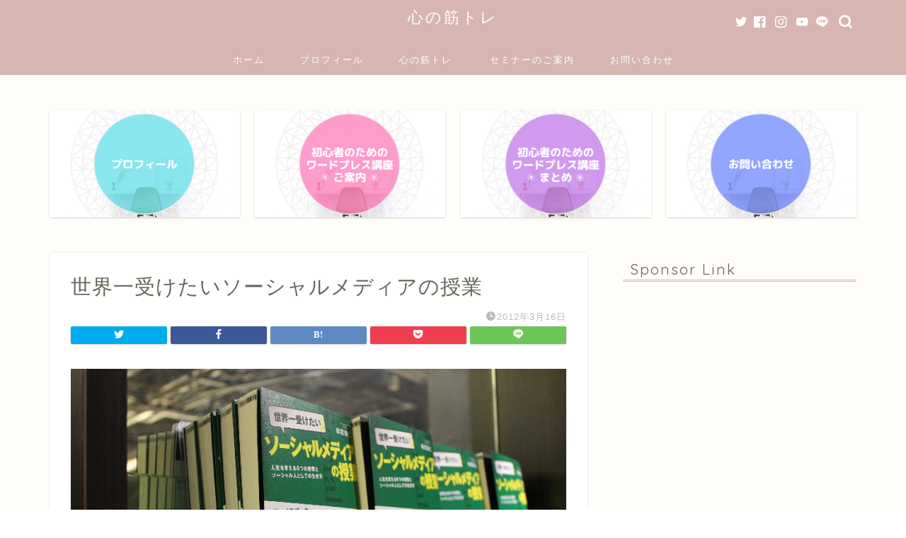

--- FILE ---
content_type: text/html; charset=UTF-8
request_url: https://takemurarena.com/img_2611/
body_size: 18432
content:
<!DOCTYPE html>
<html lang="ja">
<head prefix="og: http://ogp.me/ns# fb: http://ogp.me/ns/fb# article: http://ogp.me/ns/article#">
<meta charset="utf-8">
<meta http-equiv="X-UA-Compatible" content="IE=edge">
<meta name="viewport" content="width=device-width, initial-scale=1">
<!-- ここからOGP -->
<meta property="og:type" content="blog">
<meta property="og:title" content="世界一受けたいソーシャルメディアの授業｜竹村玲奈『心の筋トレ』"> 
<meta property="og:url" content="https://takemurarena.com/img_2611/"> 
<meta property="og:description" content=""> 
<meta property="og:image" content="https://takemurarena.com/wp-content/themes/jin/img/noimg.png">
<meta property="og:site_name" content="竹村玲奈『心の筋トレ』">
<meta property="fb:admins" content="270685372952862">
<meta name="twitter:card" content="summary_large_image">
<meta name="twitter:site" content="@takemura_rena">
<!-- ここまでOGP --> 

<meta name="description" itemprop="description" content="" >

<title>世界一受けたいソーシャルメディアの授業｜竹村玲奈『心の筋トレ』</title>
<link rel='dns-prefetch' href='//ajax.googleapis.com' />
<link rel='dns-prefetch' href='//cdnjs.cloudflare.com' />
<link rel='dns-prefetch' href='//use.fontawesome.com' />
<link rel='dns-prefetch' href='//s.w.org' />
<link rel="alternate" type="application/rss+xml" title="竹村玲奈『心の筋トレ』 &raquo; フィード" href="https://takemurarena.com/feed/" />
<link rel="alternate" type="application/rss+xml" title="竹村玲奈『心の筋トレ』 &raquo; コメントフィード" href="https://takemurarena.com/comments/feed/" />
<link rel="alternate" type="application/rss+xml" title="竹村玲奈『心の筋トレ』 &raquo; 世界一受けたいソーシャルメディアの授業 のコメントのフィード" href="https://takemurarena.com/feed/?attachment_id=293" />
		<script type="text/javascript">
			window._wpemojiSettings = {"baseUrl":"https:\/\/s.w.org\/images\/core\/emoji\/13.0.0\/72x72\/","ext":".png","svgUrl":"https:\/\/s.w.org\/images\/core\/emoji\/13.0.0\/svg\/","svgExt":".svg","source":{"concatemoji":"https:\/\/takemurarena.com\/wp-includes\/js\/wp-emoji-release.min.js?ver=5.5.17"}};
			!function(e,a,t){var n,r,o,i=a.createElement("canvas"),p=i.getContext&&i.getContext("2d");function s(e,t){var a=String.fromCharCode;p.clearRect(0,0,i.width,i.height),p.fillText(a.apply(this,e),0,0);e=i.toDataURL();return p.clearRect(0,0,i.width,i.height),p.fillText(a.apply(this,t),0,0),e===i.toDataURL()}function c(e){var t=a.createElement("script");t.src=e,t.defer=t.type="text/javascript",a.getElementsByTagName("head")[0].appendChild(t)}for(o=Array("flag","emoji"),t.supports={everything:!0,everythingExceptFlag:!0},r=0;r<o.length;r++)t.supports[o[r]]=function(e){if(!p||!p.fillText)return!1;switch(p.textBaseline="top",p.font="600 32px Arial",e){case"flag":return s([127987,65039,8205,9895,65039],[127987,65039,8203,9895,65039])?!1:!s([55356,56826,55356,56819],[55356,56826,8203,55356,56819])&&!s([55356,57332,56128,56423,56128,56418,56128,56421,56128,56430,56128,56423,56128,56447],[55356,57332,8203,56128,56423,8203,56128,56418,8203,56128,56421,8203,56128,56430,8203,56128,56423,8203,56128,56447]);case"emoji":return!s([55357,56424,8205,55356,57212],[55357,56424,8203,55356,57212])}return!1}(o[r]),t.supports.everything=t.supports.everything&&t.supports[o[r]],"flag"!==o[r]&&(t.supports.everythingExceptFlag=t.supports.everythingExceptFlag&&t.supports[o[r]]);t.supports.everythingExceptFlag=t.supports.everythingExceptFlag&&!t.supports.flag,t.DOMReady=!1,t.readyCallback=function(){t.DOMReady=!0},t.supports.everything||(n=function(){t.readyCallback()},a.addEventListener?(a.addEventListener("DOMContentLoaded",n,!1),e.addEventListener("load",n,!1)):(e.attachEvent("onload",n),a.attachEvent("onreadystatechange",function(){"complete"===a.readyState&&t.readyCallback()})),(n=t.source||{}).concatemoji?c(n.concatemoji):n.wpemoji&&n.twemoji&&(c(n.twemoji),c(n.wpemoji)))}(window,document,window._wpemojiSettings);
		</script>
		<style type="text/css">
img.wp-smiley,
img.emoji {
	display: inline !important;
	border: none !important;
	box-shadow: none !important;
	height: 1em !important;
	width: 1em !important;
	margin: 0 .07em !important;
	vertical-align: -0.1em !important;
	background: none !important;
	padding: 0 !important;
}
</style>
	<link rel='stylesheet' id='sb_instagram_styles-css'  href='https://takemurarena.com/wp-content/plugins/instagram-feed/css/sbi-styles.min.css?ver=2.5.4' type='text/css' media='all' />
<link rel='stylesheet' id='wp-block-library-css'  href='https://takemurarena.com/wp-includes/css/dist/block-library/style.min.css?ver=5.5.17' type='text/css' media='all' />
<link rel='stylesheet' id='contact-form-7-css'  href='https://takemurarena.com/wp-content/plugins/contact-form-7/includes/css/styles.css?ver=5.3' type='text/css' media='all' />
<link rel='stylesheet' id='default-icon-styles-css'  href='https://takemurarena.com/wp-content/plugins/svg-vector-icon-plugin/public/../admin/css/wordpress-svg-icon-plugin-style.min.css?ver=5.5.17' type='text/css' media='all' />
<link rel='stylesheet' id='dashicons-css'  href='https://takemurarena.com/wp-includes/css/dashicons.min.css?ver=5.5.17' type='text/css' media='all' />
<link rel='stylesheet' id='thickbox-css'  href='https://takemurarena.com/wp-includes/js/thickbox/thickbox.css?ver=5.5.17' type='text/css' media='all' />
<link rel='stylesheet' id='formzu_plugin_client-css'  href='https://takemurarena.com/wp-content/plugins/formzu-wp/css/formzu_plugin_client.css?ver=1605193698' type='text/css' media='all' />
<link rel='stylesheet' id='theme-style-css'  href='https://takemurarena.com/wp-content/themes/jin/style.css?ver=5.5.17' type='text/css' media='all' />
<link rel='stylesheet' id='fontawesome-style-css'  href='https://use.fontawesome.com/releases/v5.6.3/css/all.css?ver=5.5.17' type='text/css' media='all' />
<link rel='stylesheet' id='swiper-style-css'  href='https://cdnjs.cloudflare.com/ajax/libs/Swiper/4.0.7/css/swiper.min.css?ver=5.5.17' type='text/css' media='all' />
<link rel="https://api.w.org/" href="https://takemurarena.com/wp-json/" /><link rel="alternate" type="application/json" href="https://takemurarena.com/wp-json/wp/v2/media/293" /><link rel='shortlink' href='https://takemurarena.com/?p=293' />
<link rel="alternate" type="application/json+oembed" href="https://takemurarena.com/wp-json/oembed/1.0/embed?url=https%3A%2F%2Ftakemurarena.com%2Fimg_2611%2F" />
<link rel="alternate" type="text/xml+oembed" href="https://takemurarena.com/wp-json/oembed/1.0/embed?url=https%3A%2F%2Ftakemurarena.com%2Fimg_2611%2F&#038;format=xml" />
	<style type="text/css">
		#wrapper{
							background-color: #fffdf9;
				background-image: url();
					}
		.related-entry-headline-text span:before,
		#comment-title span:before,
		#reply-title span:before{
			background-color: #d7b6b1;
			border-color: #d7b6b1!important;
		}
		
		#breadcrumb:after,
		#page-top a{	
			background-color: #d7b6b1;
		}
				footer{
			background-color: #d7b6b1;
		}
		.footer-inner a,
		#copyright,
		#copyright-center{
			border-color: #fff!important;
			color: #fff!important;
		}
		#footer-widget-area
		{
			border-color: #fff!important;
		}
				.page-top-footer a{
			color: #d7b6b1!important;
		}
				#breadcrumb ul li,
		#breadcrumb ul li a{
			color: #d7b6b1!important;
		}
		
		body,
		a,
		a:link,
		a:visited,
		.my-profile,
		.widgettitle,
		.tabBtn-mag label{
			color: #686357;
		}
		a:hover{
			color: #2e89f2;
		}
						.widget_nav_menu ul > li > a:before,
		.widget_categories ul > li > a:before,
		.widget_pages ul > li > a:before,
		.widget_recent_entries ul > li > a:before,
		.widget_archive ul > li > a:before,
		.widget_archive form:after,
		.widget_categories form:after,
		.widget_nav_menu ul > li > ul.sub-menu > li > a:before,
		.widget_categories ul > li > .children > li > a:before,
		.widget_pages ul > li > .children > li > a:before,
		.widget_nav_menu ul > li > ul.sub-menu > li > ul.sub-menu li > a:before,
		.widget_categories ul > li > .children > li > .children li > a:before,
		.widget_pages ul > li > .children > li > .children li > a:before{
			color: #d7b6b1;
		}
		.widget_nav_menu ul .sub-menu .sub-menu li a:before{
			background-color: #686357!important;
		}
		footer .footer-widget,
		footer .footer-widget a,
		footer .footer-widget ul li,
		.footer-widget.widget_nav_menu ul > li > a:before,
		.footer-widget.widget_categories ul > li > a:before,
		.footer-widget.widget_recent_entries ul > li > a:before,
		.footer-widget.widget_pages ul > li > a:before,
		.footer-widget.widget_archive ul > li > a:before,
		footer .widget_tag_cloud .tagcloud a:before{
			color: #fff!important;
			border-color: #fff!important;
		}
		footer .footer-widget .widgettitle{
			color: #fff!important;
			border-color: #cdd7dd!important;
		}
		footer .widget_nav_menu ul .children .children li a:before,
		footer .widget_categories ul .children .children li a:before,
		footer .widget_nav_menu ul .sub-menu .sub-menu li a:before{
			background-color: #fff!important;
		}
		#drawernav a:hover,
		.post-list-title,
		#prev-next p,
		#toc_container .toc_list li a{
			color: #686357!important;
		}
		
		#header-box{
			background-color: #d7b6b1;
		}
						@media (min-width: 768px) {
		#header-box .header-box10-bg:before,
		#header-box .header-box11-bg:before{
			border-radius: 2px;
		}
		}
										@media (min-width: 768px) {
			.top-image-meta{
				margin-top: calc(0px - 30px);
			}
		}
		@media (min-width: 1200px) {
			.top-image-meta{
				margin-top: calc(0px);
			}
		}
				.pickup-contents:before{
			background-color: #d7b6b1!important;
		}
		
		.main-image-text{
			color: #555555;
		}
		.main-image-text-sub{
			color: #686357;
		}
		
				@media (min-width: 481px) {
			#site-info{
				padding-top: 10px!important;
				padding-bottom: 10px!important;
			}
		}
		
		#site-info span a{
			color: #ffffff!important;
		}
		
				#headmenu .headsns .line a svg{
			fill: #ffffff!important;
		}
		#headmenu .headsns a,
		#headmenu{
			color: #ffffff!important;
			border-color:#ffffff!important;
		}
						.profile-follow .line-sns a svg{
			fill: #d7b6b1!important;
		}
		.profile-follow .line-sns a:hover svg{
			fill: #cdd7dd!important;
		}
		.profile-follow a{
			color: #d7b6b1!important;
			border-color:#d7b6b1!important;
		}
		.profile-follow a:hover,
		#headmenu .headsns a:hover{
			color:#cdd7dd!important;
			border-color:#cdd7dd!important;
		}
				.search-box:hover{
			color:#cdd7dd!important;
			border-color:#cdd7dd!important;
		}
				#header #headmenu .headsns .line a:hover svg{
			fill:#cdd7dd!important;
		}
		.cps-icon-bar,
		#navtoggle:checked + .sp-menu-open .cps-icon-bar{
			background-color: #ffffff;
		}
		#nav-container{
			background-color: #d7b6b1;
		}
		.menu-box .menu-item svg{
			fill:#ffffff;
		}
		#drawernav ul.menu-box > li > a,
		#drawernav2 ul.menu-box > li > a,
		#drawernav3 ul.menu-box > li > a,
		#drawernav4 ul.menu-box > li > a,
		#drawernav5 ul.menu-box > li > a,
		#drawernav ul.menu-box > li.menu-item-has-children:after,
		#drawernav2 ul.menu-box > li.menu-item-has-children:after,
		#drawernav3 ul.menu-box > li.menu-item-has-children:after,
		#drawernav4 ul.menu-box > li.menu-item-has-children:after,
		#drawernav5 ul.menu-box > li.menu-item-has-children:after{
			color: #ffffff!important;
		}
		#drawernav ul.menu-box li a,
		#drawernav2 ul.menu-box li a,
		#drawernav3 ul.menu-box li a,
		#drawernav4 ul.menu-box li a,
		#drawernav5 ul.menu-box li a{
			font-size: 13px!important;
		}
		#drawernav3 ul.menu-box > li{
			color: #686357!important;
		}
		#drawernav4 .menu-box > .menu-item > a:after,
		#drawernav3 .menu-box > .menu-item > a:after,
		#drawernav .menu-box > .menu-item > a:after{
			background-color: #ffffff!important;
		}
		#drawernav2 .menu-box > .menu-item:hover,
		#drawernav5 .menu-box > .menu-item:hover{
			border-top-color: #d7b6b1!important;
		}
				.cps-info-bar a{
			background-color: #ffcd44!important;
		}
				@media (min-width: 768px) {
			.post-list-mag .post-list-item:not(:nth-child(2n)){
				margin-right: 2.6%;
			}
		}
				@media (min-width: 768px) {
			#tab-1:checked ~ .tabBtn-mag li [for="tab-1"]:after,
			#tab-2:checked ~ .tabBtn-mag li [for="tab-2"]:after,
			#tab-3:checked ~ .tabBtn-mag li [for="tab-3"]:after,
			#tab-4:checked ~ .tabBtn-mag li [for="tab-4"]:after{
				border-top-color: #d7b6b1!important;
			}
			.tabBtn-mag label{
				border-bottom-color: #d7b6b1!important;
			}
		}
		#tab-1:checked ~ .tabBtn-mag li [for="tab-1"],
		#tab-2:checked ~ .tabBtn-mag li [for="tab-2"],
		#tab-3:checked ~ .tabBtn-mag li [for="tab-3"],
		#tab-4:checked ~ .tabBtn-mag li [for="tab-4"],
		#prev-next a.next:after,
		#prev-next a.prev:after,
		.more-cat-button a:hover span:before{
			background-color: #d7b6b1!important;
		}
		

		.swiper-slide .post-list-cat,
		.post-list-mag .post-list-cat,
		.post-list-mag3col .post-list-cat,
		.post-list-mag-sp1col .post-list-cat,
		.swiper-pagination-bullet-active,
		.pickup-cat,
		.post-list .post-list-cat,
		#breadcrumb .bcHome a:hover span:before,
		.popular-item:nth-child(1) .pop-num,
		.popular-item:nth-child(2) .pop-num,
		.popular-item:nth-child(3) .pop-num{
			background-color: #cdd7dd!important;
		}
		.sidebar-btn a,
		.profile-sns-menu{
			background-color: #cdd7dd!important;
		}
		.sp-sns-menu a,
		.pickup-contents-box a:hover .pickup-title{
			border-color: #d7b6b1!important;
			color: #d7b6b1!important;
		}
				.pickup-image:after{
			display: none;
		}
				.pro-line svg{
			fill: #d7b6b1!important;
		}
		.cps-post-cat a,
		.meta-cat,
		.popular-cat{
			background-color: #cdd7dd!important;
			border-color: #cdd7dd!important;
		}
		.tagicon,
		.tag-box a,
		#toc_container .toc_list > li,
		#toc_container .toc_title{
			color: #d7b6b1!important;
		}
		.widget_tag_cloud a::before{
			color: #686357!important;
		}
		.tag-box a,
		#toc_container:before{
			border-color: #d7b6b1!important;
		}
		.cps-post-cat a:hover{
			color: #2e89f2!important;
		}
		.pagination li:not([class*="current"]) a:hover,
		.widget_tag_cloud a:hover{
			background-color: #d7b6b1!important;
		}
		.pagination li:not([class*="current"]) a:hover{
			opacity: 0.5!important;
		}
		.pagination li.current a{
			background-color: #d7b6b1!important;
			border-color: #d7b6b1!important;
		}
		.nextpage a:hover span {
			color: #d7b6b1!important;
			border-color: #d7b6b1!important;
		}
		.cta-content:before{
			background-color: #ff7fa1!important;
		}
		.cta-text,
		.info-title{
			color: #ffffff!important;
		}
		#footer-widget-area.footer_style1 .widgettitle{
			border-color: #cdd7dd!important;
		}
		.sidebar_style1 .widgettitle,
		.sidebar_style5 .widgettitle{
			border-color: #d7b6b1!important;
		}
		.sidebar_style2 .widgettitle,
		.sidebar_style4 .widgettitle,
		.sidebar_style6 .widgettitle,
		#home-bottom-widget .widgettitle,
		#home-top-widget .widgettitle,
		#post-bottom-widget .widgettitle,
		#post-top-widget .widgettitle{
			background-color: #d7b6b1!important;
		}
		#home-bottom-widget .widget_search .search-box input[type="submit"],
		#home-top-widget .widget_search .search-box input[type="submit"],
		#post-bottom-widget .widget_search .search-box input[type="submit"],
		#post-top-widget .widget_search .search-box input[type="submit"]{
			background-color: #cdd7dd!important;
		}
		
		.tn-logo-size{
			font-size: 160%!important;
		}
		@media (min-width: 481px) {
		.tn-logo-size img{
			width: calc(160%*0.5)!important;
		}
		}
		@media (min-width: 768px) {
		.tn-logo-size img{
			width: calc(160%*2.2)!important;
		}
		}
		@media (min-width: 1200px) {
		.tn-logo-size img{
			width: 160%!important;
		}
		}
		.sp-logo-size{
			font-size: 120%!important;
		}
		.sp-logo-size img{
			width: 120%!important;
		}
				.cps-post-main ul > li:before,
		.cps-post-main ol > li:before{
			background-color: #cdd7dd!important;
		}
		.profile-card .profile-title{
			background-color: #d7b6b1!important;
		}
		.profile-card{
			border-color: #d7b6b1!important;
		}
		.cps-post-main a{
			color:#2e89f2;
		}
		.cps-post-main .marker{
			background: -webkit-linear-gradient( transparent 60%, #fff1ce 0% ) ;
			background: linear-gradient( transparent 60%, #fff1ce 0% ) ;
		}
		.cps-post-main .marker2{
			background: -webkit-linear-gradient( transparent 60%, #daf0f6 0% ) ;
			background: linear-gradient( transparent 60%, #daf0f6 0% ) ;
		}
		.cps-post-main .jic-sc{
			color:#e9546b;
		}
		
		
		.simple-box1{
			border-color:#3b4675!important;
		}
		.simple-box2{
			border-color:#f2bf7d!important;
		}
		.simple-box3{
			border-color:#8bb4ba!important;
		}
		.simple-box4{
			border-color:#7badd8!important;
		}
		.simple-box4:before{
			background-color: #7badd8;
		}
		.simple-box5{
			border-color:#e896c7!important;
		}
		.simple-box5:before{
			background-color: #e896c7;
		}
		.simple-box6{
			background-color:#fffdef!important;
		}
		.simple-box7{
			border-color:#def1f9!important;
		}
		.simple-box7:before{
			background-color:#def1f9!important;
		}
		.simple-box8{
			border-color:#96ddc1!important;
		}
		.simple-box8:before{
			background-color:#96ddc1!important;
		}
		.simple-box9:before{
			background-color:#e1c0e8!important;
		}
				.simple-box9:after{
			border-color:#e1c0e8 #e1c0e8 #fff #fff!important;
		}
				
		.kaisetsu-box1:before,
		.kaisetsu-box1-title{
			background-color:#ffb49e!important;
		}
		.kaisetsu-box2{
			border-color:#3b4675!important;
		}
		.kaisetsu-box2-title{
			background-color:#3b4675!important;
		}
		.kaisetsu-box4{
			border-color:#ea91a9!important;
		}
		.kaisetsu-box4-title{
			background-color:#ea91a9!important;
		}
		.kaisetsu-box5:before{
			background-color:#8bb4ba!important;
		}
		.kaisetsu-box5-title{
			background-color:#8bb4ba!important;
		}
		
		.concept-box1{
			border-color:#85db8f!important;
		}
		.concept-box1:after{
			background-color:#85db8f!important;
		}
		.concept-box1:before{
			content:"ポイント"!important;
			color:#85db8f!important;
		}
		.concept-box2{
			border-color:#f7cf6a!important;
		}
		.concept-box2:after{
			background-color:#f7cf6a!important;
		}
		.concept-box2:before{
			content:"注意点"!important;
			color:#f7cf6a!important;
		}
		.concept-box3{
			border-color:#86cee8!important;
		}
		.concept-box3:after{
			background-color:#86cee8!important;
		}
		.concept-box3:before{
			content:"良い例"!important;
			color:#86cee8!important;
		}
		.concept-box4{
			border-color:#ed8989!important;
		}
		.concept-box4:after{
			background-color:#ed8989!important;
		}
		.concept-box4:before{
			content:"悪い例"!important;
			color:#ed8989!important;
		}
		.concept-box5{
			border-color:#9e9e9e!important;
		}
		.concept-box5:after{
			background-color:#9e9e9e!important;
		}
		.concept-box5:before{
			content:"参考"!important;
			color:#9e9e9e!important;
		}
		.concept-box6{
			border-color:#8eaced!important;
		}
		.concept-box6:after{
			background-color:#8eaced!important;
		}
		.concept-box6:before{
			content:"メモ"!important;
			color:#8eaced!important;
		}
		
		.innerlink-box1,
		.blog-card{
			border-color:#ffcd44!important;
		}
		.innerlink-box1-title{
			background-color:#ffcd44!important;
			border-color:#ffcd44!important;
		}
		.innerlink-box1:before,
		.blog-card-hl-box{
			background-color:#ffcd44!important;
		}
				
		.jin-ac-box01-title::after{
			color: #d7b6b1;
		}
		
		.color-button01 a,
		.color-button01 a:hover,
		.color-button01:before{
			background-color: #3b4675!important;
		}
		.top-image-btn-color a,
		.top-image-btn-color a:hover,
		.top-image-btn-color:before{
			background-color: #ffd86d!important;
		}
		.color-button02 a,
		.color-button02 a:hover,
		.color-button02:before{
			background-color: #68d6cb!important;
		}
		
		.color-button01-big a,
		.color-button01-big a:hover,
		.color-button01-big:before{
			background-color: #ffcd44!important;
		}
		.color-button01-big a,
		.color-button01-big:before{
			border-radius: 5px!important;
		}
		.color-button01-big a{
			padding-top: 20px!important;
			padding-bottom: 20px!important;
		}
		
		.color-button02-big a,
		.color-button02-big a:hover,
		.color-button02-big:before{
			background-color: #d7b6b1!important;
		}
		.color-button02-big a,
		.color-button02-big:before{
			border-radius: 300px!important;
		}
		.color-button02-big a{
			padding-top: 15px!important;
			padding-bottom: 15px!important;
		}
				.color-button01-big{
			width: 75%!important;
		}
		.color-button02-big{
			width: 80%!important;
		}
				
		
					.top-image-btn-color a:hover,
			.color-button01 a:hover,
			.color-button02 a:hover,
			.color-button01-big a:hover,
			.color-button02-big a:hover{
				opacity: 1;
			}
				
		.h2-style01 h2,
		.h2-style02 h2:before,
		.h2-style03 h2,
		.h2-style04 h2:before,
		.h2-style05 h2,
		.h2-style07 h2:before,
		.h2-style07 h2:after,
		.h3-style03 h3:before,
		.h3-style02 h3:before,
		.h3-style05 h3:before,
		.h3-style07 h3:before,
		.h2-style08 h2:after,
		.h2-style10 h2:before,
		.h2-style10 h2:after,
		.h3-style02 h3:after,
		.h4-style02 h4:before{
			background-color: #d7b6b1!important;
		}
		.h3-style01 h3,
		.h3-style04 h3,
		.h3-style05 h3,
		.h3-style06 h3,
		.h4-style01 h4,
		.h2-style02 h2,
		.h2-style08 h2,
		.h2-style08 h2:before,
		.h2-style09 h2,
		.h4-style03 h4{
			border-color: #d7b6b1!important;
		}
		.h2-style05 h2:before{
			border-top-color: #d7b6b1!important;
		}
		.h2-style06 h2:before,
		.sidebar_style3 .widgettitle:after{
			background-image: linear-gradient(
				-45deg,
				transparent 25%,
				#d7b6b1 25%,
				#d7b6b1 50%,
				transparent 50%,
				transparent 75%,
				#d7b6b1 75%,
				#d7b6b1			);
		}
				.jin-h2-icons.h2-style02 h2 .jic:before,
		.jin-h2-icons.h2-style04 h2 .jic:before,
		.jin-h2-icons.h2-style06 h2 .jic:before,
		.jin-h2-icons.h2-style07 h2 .jic:before,
		.jin-h2-icons.h2-style08 h2 .jic:before,
		.jin-h2-icons.h2-style09 h2 .jic:before,
		.jin-h2-icons.h2-style10 h2 .jic:before,
		.jin-h3-icons.h3-style01 h3 .jic:before,
		.jin-h3-icons.h3-style02 h3 .jic:before,
		.jin-h3-icons.h3-style03 h3 .jic:before,
		.jin-h3-icons.h3-style04 h3 .jic:before,
		.jin-h3-icons.h3-style05 h3 .jic:before,
		.jin-h3-icons.h3-style06 h3 .jic:before,
		.jin-h3-icons.h3-style07 h3 .jic:before,
		.jin-h4-icons.h4-style01 h4 .jic:before,
		.jin-h4-icons.h4-style02 h4 .jic:before,
		.jin-h4-icons.h4-style03 h4 .jic:before,
		.jin-h4-icons.h4-style04 h4 .jic:before{
			color:#d7b6b1;
		}
		
		@media all and (-ms-high-contrast:none){
			*::-ms-backdrop, .color-button01:before,
			.color-button02:before,
			.color-button01-big:before,
			.color-button02-big:before{
				background-color: #595857!important;
			}
		}
		
		.jin-lp-h2 h2,
		.jin-lp-h2 h2{
			background-color: transparent!important;
			border-color: transparent!important;
			color: #686357!important;
		}
		.jincolumn-h3style2{
			border-color:#d7b6b1!important;
		}
		.jinlph2-style1 h2:first-letter{
			color:#d7b6b1!important;
		}
		.jinlph2-style2 h2,
		.jinlph2-style3 h2{
			border-color:#d7b6b1!important;
		}
		.jin-photo-title .jin-fusen1-down,
		.jin-photo-title .jin-fusen1-even,
		.jin-photo-title .jin-fusen1-up{
			border-left-color:#d7b6b1;
		}
		.jin-photo-title .jin-fusen2,
		.jin-photo-title .jin-fusen3{
			background-color:#d7b6b1;
		}
		.jin-photo-title .jin-fusen2:before,
		.jin-photo-title .jin-fusen3:before {
			border-top-color: #d7b6b1;
		}
		.has-huge-font-size{
			font-size:42px!important;
		}
		.has-large-font-size{
			font-size:36px!important;
		}
		.has-medium-font-size{
			font-size:20px!important;
		}
		.has-normal-font-size{
			font-size:16px!important;
		}
		.has-small-font-size{
			font-size:13px!important;
		}
		
		
	</style>
<link rel="icon" href="https://takemurarena.com/wp-content/uploads/2018/05/cropped-fe703eedcc62148e43b3a092783dc651-32x32.png" sizes="32x32" />
<link rel="icon" href="https://takemurarena.com/wp-content/uploads/2018/05/cropped-fe703eedcc62148e43b3a092783dc651-192x192.png" sizes="192x192" />
<link rel="apple-touch-icon" href="https://takemurarena.com/wp-content/uploads/2018/05/cropped-fe703eedcc62148e43b3a092783dc651-180x180.png" />
<meta name="msapplication-TileImage" content="https://takemurarena.com/wp-content/uploads/2018/05/cropped-fe703eedcc62148e43b3a092783dc651-270x270.png" />
<link rel="alternate" type="application/rss+xml" title="RSS" href="https://takemurarena.com/rsslatest.xml" />		<style type="text/css" id="wp-custom-css">
			.proflink a{
	display:block;
	text-align:center;
	padding:7px 10px;
	background:#aaa;/*カラーは変更*/
	width:50%;
	margin:0 auto;
	margin-top:20px;
	border-radius:20px;
	border:3px double #fff;
	font-size:0.65rem;
	color:#fff;
}
.proflink a:hover{
		opacity:0.75;
}

/*=================================================================================
カエレバ・ヨメレバ・トマレバ
=================================================================================*/
.cstmreba {
width:98%;
height:auto;
margin:36px auto;
font-family:'Lucida Grande','Hiragino Kaku Gothic ProN',Helvetica, Meiryo, sans-serif;
line-height: 1.5;
word-wrap: break-word;
box-sizing: border-box;
display: block;
}
.cstmreba a {
transition: 0.8s ;
color:#285EFF; /* テキストリンクカラー */
}
.cstmreba a:hover {
color:#FFCA28; /* テキストリンクカラー(マウスオーバー時) */
}
.cstmreba .booklink-box,
.cstmreba .kaerebalink-box,
.cstmreba .tomarebalink-box {
width: 100%;
background-color: #fafafa; /* 全体の背景カラー */
overflow: hidden;
border-radius: 0px;
box-sizing: border-box;
padding: 12px 8px;
box-shadow: 0px 2px 5px 0 rgba(0,0,0,.26);
}
/* サムネイル画像ボックス */
.cstmreba .booklink-image,
.cstmreba .kaerebalink-image,
.cstmreba .tomarebalink-image {
width:150px;
float:left;
margin:0 14px 0 0;
text-align: center;
background: #fff;
}
.cstmreba .booklink-image a,
.cstmreba .kaerebalink-image a,
.cstmreba .tomarebalink-image a {
width:100%;
display:block;
}
.cstmreba .booklink-image a img,
.cstmreba .kaerebalink-image a img,
.cstmreba .tomarebalink-image a img {
margin:0 ;
padding: 0;
text-align:center;
background: #fff;
}
.cstmreba .booklink-info,.cstmreba .kaerebalink-info,.cstmreba .tomarebalink-info {
overflow:hidden;
line-height:170%;
color: #333;
}
/* infoボックス内リンク下線非表示 */
.cstmreba .booklink-info a,
.cstmreba .kaerebalink-info a,
.cstmreba .tomarebalink-info a {
text-decoration: none;
}
/* 作品・商品・ホテル名 リンク */
.cstmreba .booklink-name>a,
.cstmreba .kaerebalink-name>a,
.cstmreba .tomarebalink-name>a {
border-bottom: 1px solid ;
font-size:16px;
}
/* タイトル下にPタグ自動挿入された際の余白を小さく */
.cstmreba .kaerebalink-name p,
.cstmreba .booklink-name p,
.cstmreba .tomarebalink-name p {
margin: 0;
}
/* powered by */
.cstmreba .booklink-powered-date,
.cstmreba .kaerebalink-powered-date,
.cstmreba .tomarebalink-powered-date {
font-size:10px;
line-height:150%;
}
.cstmreba .booklink-powered-date a,
.cstmreba .kaerebalink-powered-date a,
.cstmreba .tomarebalink-powered-date a {
color:#333;
border-bottom: none ;
}
.cstmreba .booklink-powered-date a:hover,
.cstmreba .kaerebalink-powered-date a:hover,
.cstmreba .tomarebalink-powered-date a:hover {
color:#333;
border-bottom: 1px solid #333 ;
}
/* 著者・住所 */
.cstmreba .booklink-detail,.cstmreba .kaerebalink-detail,.cstmreba .tomarebalink-address {
font-size:12px;
}
.cstmreba .kaerebalink-link1 div img,.cstmreba .booklink-link2 div img,.cstmreba .tomarebalink-link1 div img {
display:none !important;
}
.cstmreba .kaerebalink-link1, .cstmreba .booklink-link2,.cstmreba .tomarebalink-link1 {
display: inline-block;
width: 100%;
margin-top: 5px;
}
.cstmreba .booklink-link2>div,
.cstmreba .kaerebalink-link1>div,
.cstmreba .tomarebalink-link1>div {
float:left;
width:24%;
min-width:128px;
margin:0.5%;
}
/***** ボタンデザインここから ******/
.cstmreba .booklink-link2 a,
.cstmreba .kaerebalink-link1 a,
.cstmreba .tomarebalink-link1 a {
width: 100%;
display: inline-block;
text-align: center;
box-sizing: border-box;
margin: 1px 0;
padding:3% 0.5%;
border-radius: 8px;
font-size: 13px;
font-weight: bold;
line-height: 180%;
color: #fff;
box-shadow: 0px 2px 4px 0 rgba(0,0,0,.26);
}
/* トマレバ */
.cstmreba .tomarebalink-link1 .shoplinkrakuten a {background: #76ae25; border: 2px solid #76ae25; }/* 楽天トラベル */
.cstmreba .tomarebalink-link1 .shoplinkjalan a { background: #ff7a15; border: 2px solid #ff7a15;}/* じゃらん */
.cstmreba .tomarebalink-link1 .shoplinkjtb a { background: #c81528; border: 2px solid #c81528;}/* JTB */
.cstmreba .tomarebalink-link1 .shoplinkknt a { background: #0b499d; border: 2px solid #0b499d;}/* KNT */
.cstmreba .tomarebalink-link1 .shoplinkikyu a { background: #bf9500; border: 2px solid #bf9500;}/* 一休 */
.cstmreba .tomarebalink-link1 .shoplinkrurubu a { background: #000066; border: 2px solid #000066;}/* るるぶ */
.cstmreba .tomarebalink-link1 .shoplinkyahoo a { background: #ff0033; border: 2px solid #ff0033;}/* Yahoo!トラベル */
.cstmreba .tomarebalink-link1 .shoplinkhis a { background: #004bb0; border: 2px solid #004bb0;}/*** HIS ***/
/* カエレバ */
.cstmreba .kaerebalink-link1 .shoplinkyahoo a {background:#ff0033; border:2px solid #ff0033; letter-spacing:normal;} /* Yahoo!ショッピング */
.cstmreba .kaerebalink-link1 .shoplinkbellemaison a { background:#84be24 ; border: 2px solid #84be24;}	/* ベルメゾン */
.cstmreba .kaerebalink-link1 .shoplinkcecile a { background:#8d124b; border: 2px solid #8d124b;} /* セシール */
.cstmreba .kaerebalink-link1 .shoplinkkakakucom a {background:#314995; border: 2px solid #314995;} /* 価格コム */
/* ヨメレバ */
.cstmreba .booklink-link2 .shoplinkkindle a { background:#007dcd; border: 2px solid #007dcd;} /* Kindle */
.cstmreba .booklink-link2 .shoplinkrakukobo a { background:#bf0000; border: 2px solid #bf0000;} /* 楽天kobo */
.cstmreba .booklink-link2  .shoplinkbk1 a { background:#0085cd; border: 2px solid #0085cd;} /* honto */
.cstmreba .booklink-link2 .shoplinkehon a { background:#2a2c6d; border: 2px solid #2a2c6d;} /* ehon */
.cstmreba .booklink-link2 .shoplinkkino a { background:#003e92; border: 2px solid #003e92;} /* 紀伊國屋書店 */
.cstmreba .booklink-link2 .shoplinktoshokan a { background:#333333; border: 2px solid #333333;} /* 図書館 */
/* カエレバ・ヨメレバ共通 */
.cstmreba .kaerebalink-link1 .shoplinkamazon a,
.cstmreba .booklink-link2 .shoplinkamazon a {
background:#FF9901;
border: 2px solid #ff9901;
} /* Amazon */
.cstmreba .kaerebalink-link1 .shoplinkrakuten a,
.cstmreba .booklink-link2 .shoplinkrakuten a {
background: #bf0000;
border: 2px solid #bf0000;
} /* 楽天 */
.cstmreba .kaerebalink-link1 .shoplinkseven a,
.cstmreba .booklink-link2 .shoplinkseven a {
background:#225496;
border: 2px solid #225496;
} /* 7net */
/****** ボタンカラー ここまで *****/
/***** ボタンデザイン　マウスオーバー時ここから *****/
.cstmreba .booklink-link2 a:hover,
.cstmreba .kaerebalink-link1 a:hover,
.cstmreba .tomarebalink-link1 a:hover {
background: #fff;
}
/* トマレバ */
.cstmreba .tomarebalink-link1 .shoplinkrakuten a:hover { color: #76ae25; }/* 楽天トラベル */
.cstmreba .tomarebalink-link1 .shoplinkjalan a:hover { color: #ff7a15; }/* じゃらん */
.cstmreba .tomarebalink-link1 .shoplinkjtb a:hover { color: #c81528; }/* JTB */
.cstmreba .tomarebalink-link1 .shoplinkknt a:hover { color: #0b499d; }/* KNT */
.cstmreba .tomarebalink-link1 .shoplinkikyu a:hover { color: #bf9500; }/* 一休 */
.cstmreba .tomarebalink-link1 .shoplinkrurubu a:hover { color: #000066; }/* るるぶ */
.cstmreba .tomarebalink-link1 .shoplinkyahoo a:hover { color: #ff0033; }/* Yahoo!トラベル */
.cstmreba .tomarebalink-link1 .shoplinkhis a:hover { color: #004bb0; }/*** HIS ***/
/* カエレバ */
.cstmreba .kaerebalink-link1 .shoplinkyahoo a:hover {color:#ff0033;} /* Yahoo!ショッピング */
.cstmreba .kaerebalink-link1 .shoplinkbellemaison a:hover { color:#84be24 ; }	/* ベルメゾン */
.cstmreba .kaerebalink-link1 .shoplinkcecile a:hover { color:#8d124b; } /* セシール */
.cstmreba .kaerebalink-link1 .shoplinkkakakucom a:hover {color:#314995;} /* 価格コム */
/* ヨメレバ */
.cstmreba .booklink-link2 .shoplinkkindle a:hover { color:#007dcd;} /* Kindle */
.cstmreba .booklink-link2 .shoplinkrakukobo a:hover { color:#bf0000; } /* 楽天kobo */
.cstmreba .booklink-link2 .shoplinkbk1 a:hover { color:#0085cd; } /* honto */
.cstmreba .booklink-link2 .shoplinkehon a:hover { color:#2a2c6d; } /* ehon */
.cstmreba .booklink-link2 .shoplinkkino a:hover { color:#003e92; } /* 紀伊國屋書店 */
.cstmreba .booklink-link2 .shoplinktoshokan a:hover { color:#333333; } /* 図書館 */
/* カエレバ・ヨメレバ共通 */
.cstmreba .kaerebalink-link1 .shoplinkamazon a:hover,
.cstmreba .booklink-link2 .shoplinkamazon a:hover {
color:#FF9901; } /* Amazon */
.cstmreba .kaerebalink-link1 .shoplinkrakuten a:hover,
.cstmreba .booklink-link2 .shoplinkrakuten a:hover {
color: #bf0000; } /* 楽天 */
.cstmreba .kaerebalink-link1 .shoplinkseven a:hover,
.cstmreba .booklink-link2 .shoplinkseven a:hover {
color:#225496;} /* 7net */
/***** ボタンデザイン　マウスオーバー時ここまで *****/
.cstmreba .booklink-footer {
clear:both;
}
/*****  解像度768px以下のスタイル *****/
@media screen and (max-width:768px){
.cstmreba .booklink-image,
.cstmreba .kaerebalink-image,
.cstmreba .tomarebalink-image {
width:100%;
float:none;
}
.cstmreba .booklink-link2>div,
.cstmreba .kaerebalink-link1>div,
.cstmreba .tomarebalink-link1>div {
width: 32.33%;
margin: 0.5%;
}
.cstmreba .booklink-info,
.cstmreba .kaerebalink-info,
.cstmreba .tomarebalink-info {
text-align:center;
padding-bottom: 1px;
}
}
/*****  解像度480px以下のスタイル *****/
@media screen and (max-width:480px){
.cstmreba .booklink-link2>div,
.cstmreba .kaerebalink-link1>div,
.cstmreba .tomarebalink-link1>div {
width: 49%;
margin: 0.5%;
}
}

/***** ツイッター中央配置 *****/
#twitter-widget-0, #twitter-widget-1, #twitter-widget-2, #twitter-widget-3, #twitter-widget-4, #twitter-widget-5, #twitter-widget-6, #twitter-widget-7, #twitter-widget-8, #twitter-widget-9, #twitter-widget-10, #twitter-widget-11, #twitter-widget-12, #twitter-widget-13, #twitter-widget-14, #twitter-widget-15, #twitter-widget-16, #twitter-widget-17, #twitter-widget-18, #twitter-widget-19, #twitter-widget-20 {
  margin: 10px auto !important;
}		</style>
			
<!--カエレバCSS-->
<!--アプリーチCSS-->

<!-- Global site tag (gtag.js) - Google Analytics -->
<script async src="https://www.googletagmanager.com/gtag/js?id=UA-30027441-1"></script>
<script>
  window.dataLayer = window.dataLayer || [];
  function gtag(){dataLayer.push(arguments);}
  gtag('js', new Date());

  gtag('config', 'UA-30027441-1');
</script>
</head>
<body class="attachment attachment-template-default single single-attachment postid-293 attachmentid-293 attachment-jpeg" id="nofont-style">
<div id="wrapper">

		
	<div id="scroll-content" class="animate-off">
	
		<!--ヘッダー-->

								
<div id="header-box" class="tn_on header-box animate-off">
	<div id="header" class="header-type2 header animate-off">
		
		<div id="site-info" class="ef">
												<span class="tn-logo-size"><a href='https://takemurarena.com/' title='竹村玲奈『心の筋トレ』' rel='home'>心の筋トレ</a></span>
									</div>

	
				<div id="headmenu">
			<span class="headsns tn_sns_on">
									<span class="twitter"><a href="https://twitter.com/takemura_rena"><i class="jic-type jin-ifont-twitter" aria-hidden="true"></i></a></span>
													<span class="facebook">
					<a href="https://www.facebook.com/takemura.rena"><i class="jic-type jin-ifont-facebook" aria-hidden="true"></i></a>
					</span>
													<span class="instagram">
					<a href="https://www.instagram.com/takemurarena/"><i class="jic-type jin-ifont-instagram" aria-hidden="true"></i></a>
					</span>
													<span class="youtube">
					<a href="https://www.youtube.com/user/womanlaboratory"><i class="jic-type jin-ifont-youtube" aria-hidden="true"></i></a>
					</span>
					
									<span class="line">
						<a href="https://line.me/R/ti/p/%40kgc7113b" target="_blank"><i class="jic-type jin-ifont-line" aria-hidden="true"></i></a>
					</span>
									

			</span>
			<span class="headsearch tn_search_on">
				<form class="search-box" role="search" method="get" id="searchform" action="https://takemurarena.com/">
	<input type="search" placeholder="" class="text search-text" value="" name="s" id="s">
	<input type="submit" id="searchsubmit" value="&#xe931;">
</form>
			</span>
		</div>
		
	</div>
	
		
</div>


		
	<!--グローバルナビゲーション layout1-->
				<div id="nav-container" class="header-style4-animate animate-off">
			<div id="drawernav" class="ef">
				<nav class="fixed-content"><ul class="menu-box"><li class="menu-item menu-item-type-custom menu-item-object-custom menu-item-home menu-item-3583"><a href="http://takemurarena.com">ホーム</a></li>
<li class="menu-item menu-item-type-post_type menu-item-object-page menu-item-4540"><a href="https://takemurarena.com/profile/">プロフィール</a></li>
<li class="menu-item menu-item-type-taxonomy menu-item-object-category menu-item-3584"><a href="https://takemurarena.com/category/kokoro/">心の筋トレ</a></li>
<li class="menu-item menu-item-type-taxonomy menu-item-object-category menu-item-3694"><a href="https://takemurarena.com/category/seminar/"><span><i class="セミナーのご案内を掲載しております。" aria-hidden="true"></i></span>セミナーのご案内</a></li>
<li class="menu-item menu-item-type-post_type menu-item-object-page menu-item-has-children menu-item-4464"><a href="https://takemurarena.com/contact/">お問い合わせ</a>
<ul class="sub-menu">
	<li class="menu-item menu-item-type-post_type menu-item-object-post menu-item-4547"><a href="https://takemurarena.com/4469/">セミナー、講演のお仕事について</a></li>
	<li class="menu-item menu-item-type-post_type menu-item-object-post menu-item-4541"><a href="https://takemurarena.com/1542/">PR、ブロガーのお仕事に関して</a></li>
</ul>
</li>
</ul></nav>			</div>
		</div>
				<!--グローバルナビゲーション layout1-->
	
			<!--ヘッダー画像-->
																				<!--ヘッダー画像-->
			
		<!--ヘッダー-->

		<div class="clearfix"></div>

			
													<div class="pickup-contents-box animate-off">
	<ul class="pickup-contents">
			<li>
							<a href="https://takemurarena.com/profile/">
					<div class="pickup-image">
													<img src="https://takemurarena.com/wp-content/uploads/2018/06/5-1.png" alt="" width="560" height="315" />
																	</div>
				</a>
					</li>
			<li>
							<a href="https://takemurarena.com/oneday-wordpress/">
					<div class="pickup-image">
													<img src="https://takemurarena.com/wp-content/uploads/2018/06/WATER-SPORT-2.png" alt="" width="560" height="315" />
																	</div>
				</a>
					</li>
			<li>
							<a href="https://takemurarena.com/4473/">
					<div class="pickup-image">
													<img src="https://takemurarena.com/wp-content/uploads/2018/06/7-1.png" alt="" width="560" height="315" />
																	</div>
				</a>
					</li>
			<li>
							<a href="https://takemurarena.com/contact/">
					<div class="pickup-image">
													<img src="https://takemurarena.com/wp-content/uploads/2018/06/8-1.png" alt="" width="560" height="315" />
																	</div>
				</a>
					</li>
		</ul>
</div>
							
			
	<div id="contents">
		
		<!--メインコンテンツ-->
		<main id="main-contents" class="main-contents article_style1 animate-off" itemprop="mainContentOfPage">
				<section class="cps-post-box hentry">
											<article class="cps-post">
							<header class="cps-post-header">
								<h1 class="cps-post-title entry-title" itemprop="headline">世界一受けたいソーシャルメディアの授業</h1>
								<div class="cps-post-meta vcard">
									<span class="writer fn" itemprop="author" itemscope itemtype="https://schema.org/Person"><span itemprop="name">rena</span></span>
									<span class="cps-post-cat" itemprop="keywords"></span>
									<span class="cps-post-date-box">
												<span class="cps-post-date"><i class="jic jin-ifont-watch" aria-hidden="true"></i>&nbsp;<time class="entry-date date published updated" datetime="2012-03-16T00:23:13+09:00">2012年3月16日</time></span>
										</span>
								</div>
																											<div class="share-top sns-design-type01">
	<div class="sns-top">
		<ol>
			<!--ツイートボタン-->
							<li class="twitter"><a href="https://twitter.com/share?url=https%3A%2F%2Ftakemurarena.com%2Fimg_2611%2F&text=%E4%B8%96%E7%95%8C%E4%B8%80%E5%8F%97%E3%81%91%E3%81%9F%E3%81%84%E3%82%BD%E3%83%BC%E3%82%B7%E3%83%A3%E3%83%AB%E3%83%A1%E3%83%87%E3%82%A3%E3%82%A2%E3%81%AE%E6%8E%88%E6%A5%AD - 竹村玲奈『心の筋トレ』&via=takemura_rena&related=takemura_rena"><i class="jic jin-ifont-twitter"></i></a>
				</li>
						<!--Facebookボタン-->
							<li class="facebook">
				<a href="https://www.facebook.com/sharer.php?src=bm&u=https%3A%2F%2Ftakemurarena.com%2Fimg_2611%2F&t=%E4%B8%96%E7%95%8C%E4%B8%80%E5%8F%97%E3%81%91%E3%81%9F%E3%81%84%E3%82%BD%E3%83%BC%E3%82%B7%E3%83%A3%E3%83%AB%E3%83%A1%E3%83%87%E3%82%A3%E3%82%A2%E3%81%AE%E6%8E%88%E6%A5%AD - 竹村玲奈『心の筋トレ』" onclick="javascript:window.open(this.href, '', 'menubar=no,toolbar=no,resizable=yes,scrollbars=yes,height=300,width=600');return false;"><i class="jic jin-ifont-facebook-t" aria-hidden="true"></i></a>
				</li>
						<!--はてブボタン-->
							<li class="hatebu">
				<a href="https://b.hatena.ne.jp/add?mode=confirm&url=https%3A%2F%2Ftakemurarena.com%2Fimg_2611%2F" onclick="javascript:window.open(this.href, '', 'menubar=no,toolbar=no,resizable=yes,scrollbars=yes,height=400,width=510');return false;" ><i class="font-hatena"></i></a>
				</li>
						<!--Poketボタン-->
							<li class="pocket">
				<a href="https://getpocket.com/edit?url=https%3A%2F%2Ftakemurarena.com%2Fimg_2611%2F&title=%E4%B8%96%E7%95%8C%E4%B8%80%E5%8F%97%E3%81%91%E3%81%9F%E3%81%84%E3%82%BD%E3%83%BC%E3%82%B7%E3%83%A3%E3%83%AB%E3%83%A1%E3%83%87%E3%82%A3%E3%82%A2%E3%81%AE%E6%8E%88%E6%A5%AD - 竹村玲奈『心の筋トレ』"><i class="jic jin-ifont-pocket" aria-hidden="true"></i></a>
				</li>
							<li class="line">
				<a href="https://line.me/R/msg/text/?https%3A%2F%2Ftakemurarena.com%2Fimg_2611%2F"><i class="jic jin-ifont-line" aria-hidden="true"></i></a>
				</li>
		</ol>
	</div>
</div>
<div class="clearfix"></div>
																								</header>

							<div class="cps-post-main-box">
								<div class="cps-post-main h2-style09 h3-style06 h4-style01 entry-content m-size m-size-sp" itemprop="articleBody">

																													<p>
											<a href="https://takemurarena.com/wp-content/uploads/2012/03/IMG_2611.jpg" target="_blank"><img src="https://takemurarena.com/wp-content/uploads/2012/03/IMG_2611.jpg" width="800" height="533" alt="" /></a>
										</p>
																		
								</div>
							</div>
						</article>
														</section>
			
															</main>
		<!--サイドバー-->
<div id="sidebar" class="sideber sidebar_style5 animate-off" role="complementary" itemscope itemtype="https://schema.org/WPSideBar">
		
	<div id="text-24" class="widget widget_text"><div class="widgettitle ef">Sponsor Link</div>			<div class="textwidget"><p><script async src="//pagead2.googlesyndication.com/pagead/js/adsbygoogle.js"></script><br />
<!-- takemurarena（リンクユニット） --><br />
<ins class="adsbygoogle" style="display: block;" data-ad-client="ca-pub-9002645035950437" data-ad-slot="8890351881" data-ad-format="link"></ins><br />
<script>
(adsbygoogle = window.adsbygoogle || []).push({});
</script></p>
</div>
		</div><div id="widget-profile-3" class="widget widget-profile">		<div class="my-profile">
			<div class="myjob">ブロガー / SNSアドバイザー</div>
			<div class="myname">竹村玲奈</div>
			<div class="my-profile-thumb">		
				<a href="https://takemurarena.com/profile/"><img src="https://takemurarena.com/wp-content/uploads/2018/05/fe703eedcc62148e43b3a092783dc651-290x290.png" /></a>
			</div>
			<div class="myintro">ソーシャルメディアを活用した、発信力や認知度を高めるブランディングを始め、ウェブ解析士として、マーケティングやプロモーションのお手伝いをしています。
<br>
<br>ホテル＆ホテルスパが大好き♡<br>
各種コンサルも承ります！<br>
<br>
<a href="https://takemurarena.com/1542/">＞<span style="text-decoration: underline;">これまでのお仕事はコチラから</span></a></div>
						<div class="profile-sns-menu">
				<div class="profile-sns-menu-title ef">＼ Follow me ／</div>
				<ul>
										<li class="pro-tw"><a href="https://twitter.com/takemura_rena" target="_blank"><i class="jic-type jin-ifont-twitter"></i></a></li>
															<li class="pro-fb"><a href="https://www.facebook.com/takemura.rena" target="_blank"><i class="jic-type jin-ifont-facebook" aria-hidden="true"></i></a></li>
															<li class="pro-insta"><a href="https://www.instagram.com/takemurarena/" target="_blank"><i class="jic-type jin-ifont-instagram" aria-hidden="true"></i></a></li>
															<li class="pro-youtube"><a href="https://www.youtube.com/user/womanlaboratory" target="_blank"><i class="jic-type jin-ifont-youtube" aria-hidden="true"></i></a></li>
															<li class="pro-line"><a href="https://line.me/R/ti/p/%40kgc7113b" target="_blank"><i class="jic-type jin-ifont-line" aria-hidden="true"></i></a></li>
														</ul>
			</div>
			<style type="text/css">
				.my-profile{
										padding-bottom: 85px;
									}
			</style>
					</div>
		</div><div id="text-26" class="widget widget_text"><div class="widgettitle ef">ワードプレス講座開講中</div>			<div class="textwidget"><p><a href="https://takemurarena.com/4473/"><img loading="lazy" class="alignnone size-full wp-image-4506" src="https://takemurarena.com/wp-content/uploads/2018/06/5.png" alt="初心者のためのワードプレス講座" width="560" height="315" srcset="https://takemurarena.com/wp-content/uploads/2018/06/5.png 560w, https://takemurarena.com/wp-content/uploads/2018/06/5-500x281.png 500w, https://takemurarena.com/wp-content/uploads/2018/06/5-320x180.png 320w" sizes="(max-width: 560px) 100vw, 560px" /></a> <a href="https://takemurarena.com/oneday-wordpress/"><img loading="lazy" class="alignnone size-full wp-image-4508" src="https://takemurarena.com/wp-content/uploads/2018/06/WATER-SPORT-2.png" alt="初心者のためのワードプレス講座" width="560" height="315" srcset="https://takemurarena.com/wp-content/uploads/2018/06/WATER-SPORT-2.png 560w, https://takemurarena.com/wp-content/uploads/2018/06/WATER-SPORT-2-500x281.png 500w, https://takemurarena.com/wp-content/uploads/2018/06/WATER-SPORT-2-320x180.png 320w" sizes="(max-width: 560px) 100vw, 560px" /></a></p>
</div>
		</div><div id="custom_html-2" class="widget_text widget widget_custom_html"><div class="widgettitle ef">sponsored</div><div class="textwidget custom-html-widget"><a href="//ck.jp.ap.valuecommerce.com/servlet/referral?sid=3337921&pid=886208768" target="_blank" rel="nofollow noopener noreferrer"><img src="//ad.jp.ap.valuecommerce.com/servlet/gifbanner?sid=3337921&pid=886208768" border="0"></a></div></div><div id="widget-popular-3" class="widget widget-popular"><div class="widgettitle ef">人気記事ランキング</div>		<div id="new-entry-box">
				<ul>
												   				   										<li class="new-entry-item popular-item">
						<a href="https://takemurarena.com/4684/" rel="bookmark">
							<div class="new-entry" itemprop="image" itemscope itemtype="https://schema.org/ImageObject">
								<figure class="eyecatch">
																			<img src="https://takemurarena.com/wp-content/uploads/2018/07/in-the-metro-2-320x180.png" class="attachment-cps_thumbnails size-cps_thumbnails wp-post-image" alt="Google　Chromeのホーム画面を設定変更する方法" loading="lazy" srcset="https://takemurarena.com/wp-content/uploads/2018/07/in-the-metro-2-320x180.png 320w, https://takemurarena.com/wp-content/uploads/2018/07/in-the-metro-2-500x281.png 500w, https://takemurarena.com/wp-content/uploads/2018/07/in-the-metro-2.png 560w" sizes="(max-width: 320px) 100vw, 320px" />										<meta itemprop="url" content="https://takemurarena.com/wp-content/uploads/2018/07/in-the-metro-2.png">
										<meta itemprop="width" content="560">
										<meta itemprop="height" content="315">
																	</figure>
								<span class="pop-num ef">1</span>
							</div>
							<div class="new-entry-item-meta">
								<h3 class="new-entry-item-title" itemprop="headline">Google Chromeのホーム画面をカスタマイズする方法</h3>
							</div>
																				</a>
					</li>
					   										<li class="new-entry-item popular-item">
						<a href="https://takemurarena.com/1194/" rel="bookmark">
							<div class="new-entry" itemprop="image" itemscope itemtype="https://schema.org/ImageObject">
								<figure class="eyecatch">
																			<img src="https://takemurarena.com/wp-content/uploads/2015/03/Mark-Sebastian_6907519855_173c030c51_b.jpg" class="attachment-cps_thumbnails size-cps_thumbnails wp-post-image" alt="" loading="lazy" srcset="https://takemurarena.com/wp-content/uploads/2015/03/Mark-Sebastian_6907519855_173c030c51_b.jpg 1024w, https://takemurarena.com/wp-content/uploads/2015/03/Mark-Sebastian_6907519855_173c030c51_b-300x200.jpg 300w" sizes="(max-width: 270px) 100vw, 270px" />										<meta itemprop="url" content="https://takemurarena.com/wp-content/uploads/2015/03/Mark-Sebastian_6907519855_173c030c51_b.jpg">
										<meta itemprop="width" content="540">
										<meta itemprop="height" content="360">
																	</figure>
								<span class="pop-num ef">2</span>
							</div>
							<div class="new-entry-item-meta">
								<h3 class="new-entry-item-title" itemprop="headline">【世代の考察】「ゆとり世代」と「その他の世代」の違いについて</h3>
							</div>
																				</a>
					</li>
					   										<li class="new-entry-item popular-item">
						<a href="https://takemurarena.com/4120/" rel="bookmark">
							<div class="new-entry" itemprop="image" itemscope itemtype="https://schema.org/ImageObject">
								<figure class="eyecatch">
																			<img src="https://takemurarena.com/wp-content/uploads/2018/02/shutterstock_76474024-1.jpg" class="attachment-cps_thumbnails size-cps_thumbnails wp-post-image" alt="顎関節症とオーラルセックスについて" loading="lazy" srcset="https://takemurarena.com/wp-content/uploads/2018/02/shutterstock_76474024-1.jpg 5616w, https://takemurarena.com/wp-content/uploads/2018/02/shutterstock_76474024-1-500x333.jpg 500w, https://takemurarena.com/wp-content/uploads/2018/02/shutterstock_76474024-1-768x512.jpg 768w, https://takemurarena.com/wp-content/uploads/2018/02/shutterstock_76474024-1-1024x683.jpg 1024w" sizes="(max-width: 270px) 100vw, 270px" />										<meta itemprop="url" content="https://takemurarena.com/wp-content/uploads/2018/02/shutterstock_76474024-1.jpg">
										<meta itemprop="width" content="540">
										<meta itemprop="height" content="360">
																	</figure>
								<span class="pop-num ef">3</span>
							</div>
							<div class="new-entry-item-meta">
								<h3 class="new-entry-item-title" itemprop="headline">顎関節症は20〜30代女性に多い！その要因のひとつは◯◯◯かも…</h3>
							</div>
																				</a>
					</li>
					   										<li class="new-entry-item popular-item">
						<a href="https://takemurarena.com/1221/" rel="bookmark">
							<div class="new-entry" itemprop="image" itemscope itemtype="https://schema.org/ImageObject">
								<figure class="eyecatch">
																			<img src="https://takemurarena.com/wp-content/uploads/2015/03/Mark-Sebastian_2426776747_7bb93999ff_b.jpg" class="attachment-cps_thumbnails size-cps_thumbnails wp-post-image" alt="" loading="lazy" srcset="https://takemurarena.com/wp-content/uploads/2015/03/Mark-Sebastian_2426776747_7bb93999ff_b.jpg 1024w, https://takemurarena.com/wp-content/uploads/2015/03/Mark-Sebastian_2426776747_7bb93999ff_b-300x200.jpg 300w" sizes="(max-width: 271px) 100vw, 271px" />										<meta itemprop="url" content="https://takemurarena.com/wp-content/uploads/2015/03/Mark-Sebastian_2426776747_7bb93999ff_b.jpg">
										<meta itemprop="width" content="541">
										<meta itemprop="height" content="360">
																	</figure>
								<span class="pop-num ef">4</span>
							</div>
							<div class="new-entry-item-meta">
								<h3 class="new-entry-item-title" itemprop="headline">賢い女性は知っている！自分を守る７つの方法。</h3>
							</div>
																				</a>
					</li>
					   										<li class="new-entry-item popular-item">
						<a href="https://takemurarena.com/3700/" rel="bookmark">
							<div class="new-entry" itemprop="image" itemscope itemtype="https://schema.org/ImageObject">
								<figure class="eyecatch">
																			<img src="https://takemurarena.com/wp-content/uploads/2017/05/couple_1495253869.jpg" class="attachment-cps_thumbnails size-cps_thumbnails wp-post-image" alt="" loading="lazy" srcset="https://takemurarena.com/wp-content/uploads/2017/05/couple_1495253869.jpg 1280w, https://takemurarena.com/wp-content/uploads/2017/05/couple_1495253869-500x333.jpg 500w, https://takemurarena.com/wp-content/uploads/2017/05/couple_1495253869-768x512.jpg 768w, https://takemurarena.com/wp-content/uploads/2017/05/couple_1495253869-1024x682.jpg 1024w" sizes="(max-width: 270px) 100vw, 270px" />										<meta itemprop="url" content="https://takemurarena.com/wp-content/uploads/2017/05/couple_1495253869.jpg">
										<meta itemprop="width" content="540">
										<meta itemprop="height" content="360">
																	</figure>
								<span class="pop-num ef">5</span>
							</div>
							<div class="new-entry-item-meta">
								<h3 class="new-entry-item-title" itemprop="headline">【恥にまつわる名言】恥をかく経験こそが、人を成長させる。</h3>
							</div>
																				</a>
					</li>
					   										<li class="new-entry-item popular-item">
						<a href="https://takemurarena.com/4596/" rel="bookmark">
							<div class="new-entry" itemprop="image" itemscope itemtype="https://schema.org/ImageObject">
								<figure class="eyecatch">
																			<img src="https://takemurarena.com/wp-content/uploads/2018/06/Hall-1-1-320x180.jpg" class="attachment-cps_thumbnails size-cps_thumbnails wp-post-image" alt="00000JAPAN　接続方法について" loading="lazy" srcset="https://takemurarena.com/wp-content/uploads/2018/06/Hall-1-1-320x180.jpg 320w, https://takemurarena.com/wp-content/uploads/2018/06/Hall-1-1-500x281.jpg 500w, https://takemurarena.com/wp-content/uploads/2018/06/Hall-1-1.jpg 560w" sizes="(max-width: 320px) 100vw, 320px" />										<meta itemprop="url" content="https://takemurarena.com/wp-content/uploads/2018/06/Hall-1-1.jpg">
										<meta itemprop="width" content="560">
										<meta itemprop="height" content="315">
																	</figure>
								<span class="pop-num ef">6</span>
							</div>
							<div class="new-entry-item-meta">
								<h3 class="new-entry-item-title" itemprop="headline">【00000JAPAN（ファイブゼロジャパン）】台風19号 災害時無料wi-fi が解放されています。無線LANへの接続方法は簡単！</h3>
							</div>
																				</a>
					</li>
					   										<li class="new-entry-item popular-item">
						<a href="https://takemurarena.com/contact/" rel="bookmark">
							<div class="new-entry" itemprop="image" itemscope itemtype="https://schema.org/ImageObject">
								<figure class="eyecatch">
																			<img src="https://takemurarena.com/wp-content/uploads/2018/06/8-1-320x180.png" class="attachment-cps_thumbnails size-cps_thumbnails wp-post-image" alt="" loading="lazy" srcset="https://takemurarena.com/wp-content/uploads/2018/06/8-1-320x180.png 320w, https://takemurarena.com/wp-content/uploads/2018/06/8-1-500x281.png 500w, https://takemurarena.com/wp-content/uploads/2018/06/8-1.png 560w" sizes="(max-width: 320px) 100vw, 320px" />										<meta itemprop="url" content="https://takemurarena.com/wp-content/uploads/2018/06/8-1.png">
										<meta itemprop="width" content="560">
										<meta itemprop="height" content="315">
																	</figure>
								<span class="pop-num ef">7</span>
							</div>
							<div class="new-entry-item-meta">
								<h3 class="new-entry-item-title" itemprop="headline">お問い合わせについて</h3>
							</div>
																				</a>
					</li>
					   										<li class="new-entry-item popular-item">
						<a href="https://takemurarena.com/5022/" rel="bookmark">
							<div class="new-entry" itemprop="image" itemscope itemtype="https://schema.org/ImageObject">
								<figure class="eyecatch">
																			<img src="https://takemurarena.com/wp-content/uploads/2018/08/993f2f10779b19868c14e7ddbf1f29ee-320x180.png" class="attachment-cps_thumbnails size-cps_thumbnails wp-post-image" alt="フリーランス　シングルマザー　仕事" loading="lazy" srcset="https://takemurarena.com/wp-content/uploads/2018/08/993f2f10779b19868c14e7ddbf1f29ee-320x180.png 320w, https://takemurarena.com/wp-content/uploads/2018/08/993f2f10779b19868c14e7ddbf1f29ee-500x281.png 500w, https://takemurarena.com/wp-content/uploads/2018/08/993f2f10779b19868c14e7ddbf1f29ee.png 560w" sizes="(max-width: 320px) 100vw, 320px" />										<meta itemprop="url" content="https://takemurarena.com/wp-content/uploads/2018/08/993f2f10779b19868c14e7ddbf1f29ee.png">
										<meta itemprop="width" content="560">
										<meta itemprop="height" content="315">
																	</figure>
								<span class="pop-num ef">8</span>
							</div>
							<div class="new-entry-item-meta">
								<h3 class="new-entry-item-title" itemprop="headline">シングルマザーの仕事はなにがいい？起業は？見つからないと嘆く前に…【フリーランス歴9年の私がいいと思う職種ランキング TOP10】</h3>
							</div>
																				</a>
					</li>
					   										<li class="new-entry-item popular-item">
						<a href="https://takemurarena.com/profile/" rel="bookmark">
							<div class="new-entry" itemprop="image" itemscope itemtype="https://schema.org/ImageObject">
								<figure class="eyecatch">
																			<img src="https://takemurarena.com/wp-content/uploads/2018/06/5-1-320x180.png" class="attachment-cps_thumbnails size-cps_thumbnails wp-post-image" alt="プロフィール" loading="lazy" srcset="https://takemurarena.com/wp-content/uploads/2018/06/5-1-320x180.png 320w, https://takemurarena.com/wp-content/uploads/2018/06/5-1-500x281.png 500w, https://takemurarena.com/wp-content/uploads/2018/06/5-1.png 560w" sizes="(max-width: 320px) 100vw, 320px" />										<meta itemprop="url" content="https://takemurarena.com/wp-content/uploads/2018/06/5-1.png">
										<meta itemprop="width" content="560">
										<meta itemprop="height" content="315">
																	</figure>
								<span class="pop-num ef">9</span>
							</div>
							<div class="new-entry-item-meta">
								<h3 class="new-entry-item-title" itemprop="headline">竹村玲奈プロフィール</h3>
							</div>
																				</a>
					</li>
					   										<li class="new-entry-item popular-item">
						<a href="https://takemurarena.com/4640/" rel="bookmark">
							<div class="new-entry" itemprop="image" itemscope itemtype="https://schema.org/ImageObject">
								<figure class="eyecatch">
																			<img src="https://takemurarena.com/wp-content/uploads/2018/07/in-the-metro-1-320x180.png" class="attachment-cps_thumbnails size-cps_thumbnails wp-post-image" alt="" loading="lazy" srcset="https://takemurarena.com/wp-content/uploads/2018/07/in-the-metro-1-320x180.png 320w, https://takemurarena.com/wp-content/uploads/2018/07/in-the-metro-1-500x281.png 500w, https://takemurarena.com/wp-content/uploads/2018/07/in-the-metro-1.png 560w" sizes="(max-width: 320px) 100vw, 320px" />										<meta itemprop="url" content="https://takemurarena.com/wp-content/uploads/2018/07/in-the-metro-1.png">
										<meta itemprop="width" content="560">
										<meta itemprop="height" content="315">
																	</figure>
								<span class="pop-num ef">10</span>
							</div>
							<div class="new-entry-item-meta">
								<h3 class="new-entry-item-title" itemprop="headline">【2018年度】Facebook、Twitter、Instagramの違いと、使い分けについて改めて考えよう！</h3>
							</div>
																				</a>
					</li>
														</ul>
			</div>
		</div><div id="categories-10" class="widget widget_categories"><div class="widgettitle ef">Category</div>
			<ul>
					<li class="cat-item cat-item-313"><a href="https://takemurarena.com/category/renasalon/" title="竹村玲奈の主宰するオンラインサロン">れなれなサロン <span class="count">2</span></a>
</li>
	<li class="cat-item cat-item-316"><a href="https://takemurarena.com/category/magazine/" title="Magazine">Magazine <span class="count">1</span></a>
<ul class='children'>
	<li class="cat-item cat-item-317"><a href="https://takemurarena.com/category/magazine/live/" title="福岡に暮らす">暮らす <span class="count">1</span></a>
</li>
</ul>
</li>
	<li class="cat-item cat-item-18"><a href="https://takemurarena.com/category/sitemap/" title="竹村玲奈ブログのサイトマップ">サイトマップ <span class="count">1</span></a>
</li>
	<li class="cat-item cat-item-91"><a href="https://takemurarena.com/category/contact/" title="お問い合わせ">お問い合わせ <span class="count">2</span></a>
<ul class='children'>
	<li class="cat-item cat-item-306"><a href="https://takemurarena.com/category/contact/seminar-lecture/">セミナー・講師のお仕事について <span class="count">1</span></a>
</li>
	<li class="cat-item cat-item-307"><a href="https://takemurarena.com/category/contact/pr-blogger/">PR・ブロガーのお仕事について <span class="count">1</span></a>
</li>
</ul>
</li>
	<li class="cat-item cat-item-298"><a href="https://takemurarena.com/category/wordpress/" title="福岡でワードプレスを使ったホームページ制作を行っています。
">ワードプレス <span class="count">7</span></a>
<ul class='children'>
	<li class="cat-item cat-item-296"><a href="https://takemurarena.com/category/wordpress/%e3%82%a2%e3%82%af%e3%82%bb%e3%82%b9%e8%a7%a3%e6%9e%90%e8%a8%ba%e6%96%ad%e3%83%ac%e3%83%9d%e3%83%bc%e3%83%88/">アクセス解析診断レポート <span class="count">1</span></a>
</li>
</ul>
</li>
	<li class="cat-item cat-item-290"><a href="https://takemurarena.com/category/seminar/" title="セミナーのご案内を掲載しております。">セミナーのご案内 <span class="count">3</span></a>
</li>
	<li class="cat-item cat-item-246"><a href="https://takemurarena.com/category/kokoro/" title="心を鍛えれば、人生は変わる！
本質を見る目を養うことからはじめましょう。
筋トレのように心も鍛えることができます。">心の筋トレ <span class="count">27</span></a>
<ul class='children'>
	<li class="cat-item cat-item-291"><a href="https://takemurarena.com/category/kokoro/waraukadoniwa-fukukitaru/" title="笑門来福　〜幸せの秘訣が詰まった１冊〜">笑門来福 <span class="count">12</span></a>
</li>
</ul>
</li>
	<li class="cat-item cat-item-312"><a href="https://takemurarena.com/category/freelance/" title="フリーランスの仕事について、働き方について">フリーランスについて <span class="count">2</span></a>
</li>
	<li class="cat-item cat-item-276"><a href="https://takemurarena.com/category/socialmedia/" title="ソーシャルメディア">ソーシャルメディア＆WEB <span class="count">37</span></a>
<ul class='children'>
	<li class="cat-item cat-item-309"><a href="https://takemurarena.com/category/socialmedia/company-webmarketing/" title="企業のウェブマーケティングのお話">企業のウェブマーケティング <span class="count">3</span></a>
</li>
	<li class="cat-item cat-item-310"><a href="https://takemurarena.com/category/socialmedia/bloggersguild/" title="ブロガーズギルド">ブロギル <span class="count">11</span></a>
</li>
	<li class="cat-item cat-item-311"><a href="https://takemurarena.com/category/socialmedia/wordpress-socialmedia/">Wordpress <span class="count">1</span></a>
</li>
	<li class="cat-item cat-item-304"><a href="https://takemurarena.com/category/socialmedia/twitter%ef%bc%88%e3%83%84%e3%82%a4%e3%83%83%e3%82%bf%e3%83%bc%ef%bc%89/">Twitter（ツイッター） <span class="count">2</span></a>
</li>
	<li class="cat-item cat-item-277"><a href="https://takemurarena.com/category/socialmedia/facebook/" title="facebookについて">Facebook（フェイスブック） <span class="count">6</span></a>
</li>
	<li class="cat-item cat-item-26"><a href="https://takemurarena.com/category/socialmedia/social-bijin/" title="ソーシャルメディアを活用する女性のための記事">ソーシャル美人への道 <span class="count">9</span></a>
</li>
	<li class="cat-item cat-item-86"><a href="https://takemurarena.com/category/socialmedia/medialiteracy/" title="メディアリテラシーを高めるためのレッスン">基本的操作（各メディア設定）講座 <span class="count">2</span></a>
</li>
</ul>
</li>
	<li class="cat-item cat-item-1"><a href="https://takemurarena.com/category/blog/" title="竹村玲奈の日々の出来事。
オススメの美容コスメ、ライフスタイル、グルメ、旅、についての情報をお届けいたします。">#れなログ <span class="count">59</span></a>
<ul class='children'>
	<li class="cat-item cat-item-285"><a href="https://takemurarena.com/category/blog/beauty/">Beauty <span class="count">4</span></a>
</li>
	<li class="cat-item cat-item-283"><a href="https://takemurarena.com/category/blog/favorite/" title="お気に入りについて">Favorite <span class="count">1</span></a>
</li>
	<li class="cat-item cat-item-282"><a href="https://takemurarena.com/category/blog/books/" title="本について">Books <span class="count">2</span></a>
</li>
	<li class="cat-item cat-item-281"><a href="https://takemurarena.com/category/blog/gourmet/" title="食について">Gourmet <span class="count">12</span></a>
</li>
	<li class="cat-item cat-item-280"><a href="https://takemurarena.com/category/blog/travel/" title="旅について">Travel <span class="count">15</span></a>
</li>
</ul>
</li>
	<li class="cat-item cat-item-4"><a href="https://takemurarena.com/category/column/">竹村玲奈コラム <span class="count">17</span></a>
</li>
	<li class="cat-item cat-item-136"><a href="https://takemurarena.com/category/voice/" title="お客様の声">お客様の声 <span class="count">1</span></a>
</li>
	<li class="cat-item cat-item-131"><a href="https://takemurarena.com/category/service/" title="提供中のサービス">提供中のサービス一覧 <span class="count">3</span></a>
<ul class='children'>
	<li class="cat-item cat-item-87"><a href="https://takemurarena.com/category/service/brain/" title="脳機能診断について">脳機能診断 <span class="count">1</span></a>
</li>
</ul>
</li>
	<li class="cat-item cat-item-105"><a href="https://takemurarena.com/category/tieup/" title="企業様との企画">企業様タイアップ <span class="count">16</span></a>
<ul class='children'>
	<li class="cat-item cat-item-284"><a href="https://takemurarena.com/category/tieup/works/" title="これまでいただいたお仕事について、記事をご紹介しております。">これまでのお仕事 <span class="count">5</span></a>
</li>
	<li class="cat-item cat-item-161"><a href="https://takemurarena.com/category/tieup/rugby2019/">2019年ラグビーワールドカップ <span class="count">7</span></a>
</li>
	<li class="cat-item cat-item-186"><a href="https://takemurarena.com/category/tieup/newzealand/">NZ旅を発信せよ！ <span class="count">2</span></a>
</li>
</ul>
</li>
	<li class="cat-item cat-item-271"><a href="https://takemurarena.com/category/past-entry/" title="2015年までの記事">過去ログ <span class="count">10</span></a>
</li>
			</ul>

			</div><div id="text-13" class="widget widget_text"><div class="widgettitle ef">運営サイト一覧</div>			<div class="textwidget"><p><a href="http://renarena-z.com/">竹村玲奈ブログ</a><br />
<a href="http://tokyo-luxuryhotel.com/">東京の高級ホテル宿泊ガイド</a><br />
<a href="http://osaka-luxuryhotel.com/">大阪の高級ホテル宿泊ガイド</a><br />
<a href="http://wordpress-lesson.net/">初心者のためのワードプレス入門講座</a><br />
<a href="http://kodomo-bousai.com/">子どものための防災ガイド</a></p>
</div>
		</div><div id="archives-4" class="widget widget_archive"><div class="widgettitle ef">Archive</div>		<label class="screen-reader-text" for="archives-dropdown-4">Archive</label>
		<select id="archives-dropdown-4" name="archive-dropdown">
			
			<option value="">月を選択</option>
				<option value='https://takemurarena.com/date/2020/04/'> 2020年4月 &nbsp;(1)</option>
	<option value='https://takemurarena.com/date/2019/04/'> 2019年4月 &nbsp;(1)</option>
	<option value='https://takemurarena.com/date/2019/02/'> 2019年2月 &nbsp;(2)</option>
	<option value='https://takemurarena.com/date/2019/01/'> 2019年1月 &nbsp;(2)</option>
	<option value='https://takemurarena.com/date/2018/11/'> 2018年11月 &nbsp;(2)</option>
	<option value='https://takemurarena.com/date/2018/10/'> 2018年10月 &nbsp;(1)</option>
	<option value='https://takemurarena.com/date/2018/09/'> 2018年9月 &nbsp;(1)</option>
	<option value='https://takemurarena.com/date/2018/08/'> 2018年8月 &nbsp;(10)</option>
	<option value='https://takemurarena.com/date/2018/07/'> 2018年7月 &nbsp;(10)</option>
	<option value='https://takemurarena.com/date/2018/06/'> 2018年6月 &nbsp;(10)</option>
	<option value='https://takemurarena.com/date/2018/05/'> 2018年5月 &nbsp;(7)</option>
	<option value='https://takemurarena.com/date/2018/03/'> 2018年3月 &nbsp;(2)</option>
	<option value='https://takemurarena.com/date/2018/02/'> 2018年2月 &nbsp;(1)</option>
	<option value='https://takemurarena.com/date/2018/01/'> 2018年1月 &nbsp;(1)</option>
	<option value='https://takemurarena.com/date/2017/12/'> 2017年12月 &nbsp;(1)</option>
	<option value='https://takemurarena.com/date/2017/10/'> 2017年10月 &nbsp;(1)</option>
	<option value='https://takemurarena.com/date/2017/09/'> 2017年9月 &nbsp;(1)</option>
	<option value='https://takemurarena.com/date/2017/08/'> 2017年8月 &nbsp;(4)</option>
	<option value='https://takemurarena.com/date/2017/07/'> 2017年7月 &nbsp;(5)</option>
	<option value='https://takemurarena.com/date/2017/06/'> 2017年6月 &nbsp;(9)</option>
	<option value='https://takemurarena.com/date/2017/05/'> 2017年5月 &nbsp;(14)</option>
	<option value='https://takemurarena.com/date/2017/04/'> 2017年4月 &nbsp;(1)</option>
	<option value='https://takemurarena.com/date/2016/10/'> 2016年10月 &nbsp;(3)</option>
	<option value='https://takemurarena.com/date/2016/09/'> 2016年9月 &nbsp;(12)</option>
	<option value='https://takemurarena.com/date/2016/08/'> 2016年8月 &nbsp;(15)</option>
	<option value='https://takemurarena.com/date/2016/05/'> 2016年5月 &nbsp;(1)</option>
	<option value='https://takemurarena.com/date/2016/01/'> 2016年1月 &nbsp;(1)</option>
	<option value='https://takemurarena.com/date/2015/11/'> 2015年11月 &nbsp;(2)</option>
	<option value='https://takemurarena.com/date/2015/10/'> 2015年10月 &nbsp;(1)</option>
	<option value='https://takemurarena.com/date/2015/08/'> 2015年8月 &nbsp;(3)</option>
	<option value='https://takemurarena.com/date/2015/07/'> 2015年7月 &nbsp;(1)</option>
	<option value='https://takemurarena.com/date/2015/06/'> 2015年6月 &nbsp;(7)</option>
	<option value='https://takemurarena.com/date/2015/03/'> 2015年3月 &nbsp;(11)</option>
	<option value='https://takemurarena.com/date/2013/01/'> 2013年1月 &nbsp;(2)</option>
	<option value='https://takemurarena.com/date/2012/10/'> 2012年10月 &nbsp;(1)</option>
	<option value='https://takemurarena.com/date/2012/09/'> 2012年9月 &nbsp;(1)</option>
	<option value='https://takemurarena.com/date/2012/06/'> 2012年6月 &nbsp;(4)</option>
	<option value='https://takemurarena.com/date/2012/05/'> 2012年5月 &nbsp;(4)</option>
	<option value='https://takemurarena.com/date/2012/04/'> 2012年4月 &nbsp;(10)</option>
	<option value='https://takemurarena.com/date/2012/03/'> 2012年3月 &nbsp;(9)</option>
	<option value='https://takemurarena.com/date/2012/01/'> 2012年1月 &nbsp;(7)</option>

		</select>

<script type="text/javascript">
/* <![CDATA[ */
(function() {
	var dropdown = document.getElementById( "archives-dropdown-4" );
	function onSelectChange() {
		if ( dropdown.options[ dropdown.selectedIndex ].value !== '' ) {
			document.location.href = this.options[ this.selectedIndex ].value;
		}
	}
	dropdown.onchange = onSelectChange;
})();
/* ]]> */
</script>
			</div>	
			</div>
	</div>
	<div class="clearfix"></div>
	<!--フッター-->
			<!-- breadcrumb -->
<div id="breadcrumb" class="footer_type1">
	<ul itemscope itemtype="https://schema.org/BreadcrumbList">
		
		<div class="page-top-footer"><a class="totop"><i class="jic jin-ifont-arrowtop"></i></a></div>
		
		<li itemprop="itemListElement" itemscope itemtype="https://schema.org/ListItem">
			<a href="https://takemurarena.com/" itemid="https://takemurarena.com/" itemscope itemtype="https://schema.org/Thing" itemprop="item">
				<i class="jic jin-ifont-home space-i" aria-hidden="true"></i><span itemprop="name">HOME</span>
			</a>
			<meta itemprop="position" content="1">
		</li>
		
				
				<li itemprop="itemListElement" itemscope itemtype="https://schema.org/ListItem">
			<i class="jic jin-ifont-arrow space" aria-hidden="true"></i>
			<a href="#" itemid="" itemscope itemtype="https://schema.org/Thing" itemprop="item">
				<span itemprop="name">世界一受けたいソーシャルメディアの授業</span>
			</a>
			<meta itemprop="position" content="2">		</li>
			</ul>
</div>
<!--breadcrumb-->			<footer role="contentinfo" itemscope itemtype="https://schema.org/WPFooter">
	
		<!--ここからフッターウィジェット-->
		
								<div id="footer-widget-area" class="footer_style2 footer_type1">
				<div id="footer-widget-box">
					<div id="footer-widget-left">
						<div id="widget-profile-4" class="footer-widget widget-profile">		<div class="my-profile">
			<div class="myjob">ブロガー / SNSアドバイザー</div>
			<div class="myname">竹村玲奈</div>
			<div class="my-profile-thumb">		
				<a href="https://takemurarena.com/profile/"><img src="https://takemurarena.com/wp-content/uploads/2018/05/fe703eedcc62148e43b3a092783dc651-290x290.png" /></a>
			</div>
			<div class="myintro">ソーシャルメディアを活用した、発信力や認知度を高めるブランディングを始め、ウェブ解析士として、マーケティングやプロモーションのお手伝いをしています。
<br>
<br>ホテル＆ホテルスパが大好き♡<br>
各種コンサルも承ります！<br>
<br>
<a href="https://takemurarena.com/1542/">＞<span style="text-decoration: underline;">これまでのお仕事はコチラから</span></a></div>
						<div class="profile-sns-menu">
				<div class="profile-sns-menu-title ef">＼ Follow me ／</div>
				<ul>
										<li class="pro-tw"><a href="https://twitter.com/takemura_rena" target="_blank"><i class="jic-type jin-ifont-twitter"></i></a></li>
															<li class="pro-fb"><a href="https://www.facebook.com/takemura.rena" target="_blank"><i class="jic-type jin-ifont-facebook" aria-hidden="true"></i></a></li>
															<li class="pro-insta"><a href="https://www.instagram.com/takemurarena/" target="_blank"><i class="jic-type jin-ifont-instagram" aria-hidden="true"></i></a></li>
															<li class="pro-youtube"><a href="https://www.youtube.com/user/womanlaboratory" target="_blank"><i class="jic-type jin-ifont-youtube" aria-hidden="true"></i></a></li>
															<li class="pro-line"><a href="https://line.me/R/ti/p/%40kgc7113b" target="_blank"><i class="jic-type jin-ifont-line" aria-hidden="true"></i></a></li>
														</ul>
			</div>
			<style type="text/css">
				.my-profile{
										padding-bottom: 85px;
									}
			</style>
					</div>
		</div>					</div>
					<div id="footer-widget-center">
						<div id="categories-11" class="footer-widget widget_categories"><div class="widgettitle ef">Category</div><form action="https://takemurarena.com" method="get"><label class="screen-reader-text" for="cat">Category</label><select  name='cat' id='cat' class='postform' >
	<option value='-1'>カテゴリーを選択</option>
	<option class="level-0" value="313">れなれなサロン</option>
	<option class="level-0" value="316">Magazine</option>
	<option class="level-1" value="317">&nbsp;&nbsp;&nbsp;暮らす</option>
	<option class="level-0" value="18">サイトマップ</option>
	<option class="level-0" value="91">お問い合わせ</option>
	<option class="level-1" value="306">&nbsp;&nbsp;&nbsp;セミナー・講師のお仕事について</option>
	<option class="level-1" value="307">&nbsp;&nbsp;&nbsp;PR・ブロガーのお仕事について</option>
	<option class="level-0" value="298">ワードプレス</option>
	<option class="level-1" value="296">&nbsp;&nbsp;&nbsp;アクセス解析診断レポート</option>
	<option class="level-0" value="290">セミナーのご案内</option>
	<option class="level-0" value="246">心の筋トレ</option>
	<option class="level-1" value="291">&nbsp;&nbsp;&nbsp;笑門来福</option>
	<option class="level-0" value="312">フリーランスについて</option>
	<option class="level-0" value="276">ソーシャルメディア＆WEB</option>
	<option class="level-1" value="309">&nbsp;&nbsp;&nbsp;企業のウェブマーケティング</option>
	<option class="level-1" value="310">&nbsp;&nbsp;&nbsp;ブロギル</option>
	<option class="level-1" value="311">&nbsp;&nbsp;&nbsp;Wordpress</option>
	<option class="level-1" value="304">&nbsp;&nbsp;&nbsp;Twitter（ツイッター）</option>
	<option class="level-1" value="277">&nbsp;&nbsp;&nbsp;Facebook（フェイスブック）</option>
	<option class="level-1" value="26">&nbsp;&nbsp;&nbsp;ソーシャル美人への道</option>
	<option class="level-1" value="86">&nbsp;&nbsp;&nbsp;基本的操作（各メディア設定）講座</option>
	<option class="level-0" value="1">#れなログ</option>
	<option class="level-1" value="285">&nbsp;&nbsp;&nbsp;Beauty</option>
	<option class="level-1" value="283">&nbsp;&nbsp;&nbsp;Favorite</option>
	<option class="level-1" value="282">&nbsp;&nbsp;&nbsp;Books</option>
	<option class="level-1" value="281">&nbsp;&nbsp;&nbsp;Gourmet</option>
	<option class="level-1" value="280">&nbsp;&nbsp;&nbsp;Travel</option>
	<option class="level-0" value="4">竹村玲奈コラム</option>
	<option class="level-0" value="136">お客様の声</option>
	<option class="level-0" value="131">提供中のサービス一覧</option>
	<option class="level-1" value="87">&nbsp;&nbsp;&nbsp;脳機能診断</option>
	<option class="level-0" value="105">企業様タイアップ</option>
	<option class="level-1" value="284">&nbsp;&nbsp;&nbsp;これまでのお仕事</option>
	<option class="level-1" value="161">&nbsp;&nbsp;&nbsp;2019年ラグビーワールドカップ</option>
	<option class="level-1" value="186">&nbsp;&nbsp;&nbsp;NZ旅を発信せよ！</option>
	<option class="level-0" value="271">過去ログ</option>
</select>
</form>
<script type="text/javascript">
/* <![CDATA[ */
(function() {
	var dropdown = document.getElementById( "cat" );
	function onCatChange() {
		if ( dropdown.options[ dropdown.selectedIndex ].value > 0 ) {
			dropdown.parentNode.submit();
		}
	}
	dropdown.onchange = onCatChange;
})();
/* ]]> */
</script>

			</div><div id="search-3" class="footer-widget widget_search"><div class="widgettitle ef">検索はこちらから</div><form class="search-box" role="search" method="get" id="searchform" action="https://takemurarena.com/">
	<input type="search" placeholder="" class="text search-text" value="" name="s" id="s">
	<input type="submit" id="searchsubmit" value="&#xe931;">
</form>
</div>					</div>
					<div id="footer-widget-right">
						<div id="widget-popular-4" class="footer-widget widget-popular"><div class="widgettitle ef">人気記事ランキング</div>		<div id="new-entry-box">
				<ul>
												   				   										<li class="new-entry-item popular-item">
						<a href="https://takemurarena.com/4684/" rel="bookmark">
							<div class="new-entry" itemprop="image" itemscope itemtype="https://schema.org/ImageObject">
								<figure class="eyecatch">
																			<img src="https://takemurarena.com/wp-content/uploads/2018/07/in-the-metro-2-320x180.png" class="attachment-cps_thumbnails size-cps_thumbnails wp-post-image" alt="Google　Chromeのホーム画面を設定変更する方法" loading="lazy" srcset="https://takemurarena.com/wp-content/uploads/2018/07/in-the-metro-2-320x180.png 320w, https://takemurarena.com/wp-content/uploads/2018/07/in-the-metro-2-500x281.png 500w, https://takemurarena.com/wp-content/uploads/2018/07/in-the-metro-2.png 560w" sizes="(max-width: 320px) 100vw, 320px" />										<meta itemprop="url" content="https://takemurarena.com/wp-content/uploads/2018/07/in-the-metro-2.png">
										<meta itemprop="width" content="560">
										<meta itemprop="height" content="315">
																	</figure>
								<span class="pop-num ef">1</span>
							</div>
							<div class="new-entry-item-meta">
								<h3 class="new-entry-item-title" itemprop="headline">Google Chromeのホーム画面をカスタマイズする方法</h3>
							</div>
							                            <div class="popular-meta">
                                <div class="popular-count ef"><div><span>241287</span> view</div></div>
                                <div class="clearfix"></div>
                            </div>
													</a>
					</li>
					   										<li class="new-entry-item popular-item">
						<a href="https://takemurarena.com/1194/" rel="bookmark">
							<div class="new-entry" itemprop="image" itemscope itemtype="https://schema.org/ImageObject">
								<figure class="eyecatch">
																			<img src="https://takemurarena.com/wp-content/uploads/2015/03/Mark-Sebastian_6907519855_173c030c51_b.jpg" class="attachment-cps_thumbnails size-cps_thumbnails wp-post-image" alt="" loading="lazy" srcset="https://takemurarena.com/wp-content/uploads/2015/03/Mark-Sebastian_6907519855_173c030c51_b.jpg 1024w, https://takemurarena.com/wp-content/uploads/2015/03/Mark-Sebastian_6907519855_173c030c51_b-300x200.jpg 300w" sizes="(max-width: 270px) 100vw, 270px" />										<meta itemprop="url" content="https://takemurarena.com/wp-content/uploads/2015/03/Mark-Sebastian_6907519855_173c030c51_b.jpg">
										<meta itemprop="width" content="540">
										<meta itemprop="height" content="360">
																	</figure>
								<span class="pop-num ef">2</span>
							</div>
							<div class="new-entry-item-meta">
								<h3 class="new-entry-item-title" itemprop="headline">【世代の考察】「ゆとり世代」と「その他の世代」の違いについて</h3>
							</div>
							                            <div class="popular-meta">
                                <div class="popular-count ef"><div><span>95753</span> view</div></div>
                                <div class="clearfix"></div>
                            </div>
													</a>
					</li>
					   										<li class="new-entry-item popular-item">
						<a href="https://takemurarena.com/4120/" rel="bookmark">
							<div class="new-entry" itemprop="image" itemscope itemtype="https://schema.org/ImageObject">
								<figure class="eyecatch">
																			<img src="https://takemurarena.com/wp-content/uploads/2018/02/shutterstock_76474024-1.jpg" class="attachment-cps_thumbnails size-cps_thumbnails wp-post-image" alt="顎関節症とオーラルセックスについて" loading="lazy" srcset="https://takemurarena.com/wp-content/uploads/2018/02/shutterstock_76474024-1.jpg 5616w, https://takemurarena.com/wp-content/uploads/2018/02/shutterstock_76474024-1-500x333.jpg 500w, https://takemurarena.com/wp-content/uploads/2018/02/shutterstock_76474024-1-768x512.jpg 768w, https://takemurarena.com/wp-content/uploads/2018/02/shutterstock_76474024-1-1024x683.jpg 1024w" sizes="(max-width: 270px) 100vw, 270px" />										<meta itemprop="url" content="https://takemurarena.com/wp-content/uploads/2018/02/shutterstock_76474024-1.jpg">
										<meta itemprop="width" content="540">
										<meta itemprop="height" content="360">
																	</figure>
								<span class="pop-num ef">3</span>
							</div>
							<div class="new-entry-item-meta">
								<h3 class="new-entry-item-title" itemprop="headline">顎関節症は20〜30代女性に多い！その要因のひとつは◯◯◯かも…</h3>
							</div>
							                            <div class="popular-meta">
                                <div class="popular-count ef"><div><span>87527</span> view</div></div>
                                <div class="clearfix"></div>
                            </div>
													</a>
					</li>
														</ul>
			</div>
		</div><div id="text-27" class="footer-widget widget_text">			<div class="textwidget"><p>このサイトでは<a href="https://jp.freepik.com/">Freepik</a>によるデザイン・写真を使用しています。</p>
</div>
		</div>					</div>
				</div>
			</div>
						<div class="footersen"></div>
				
		
		<div class="clearfix"></div>
		
		<!--ここまでフッターウィジェット-->
	
					<div id="footer-box">
				<div class="footer-inner">
					<span id="copyright-center" itemprop="copyrightHolder"><i class="jic jin-ifont-copyright" aria-hidden="true"></i>2012–2026&nbsp;&nbsp;竹村玲奈『心の筋トレ』</span>
				</div>
			</div>
				<div class="clearfix"></div>
	</footer>
	
	
	
		
	</div><!--scroll-content-->

			
</div><!--wrapper-->

<!-- Instagram Feed JS -->
<script type="text/javascript">
var sbiajaxurl = "https://takemurarena.com/wp-admin/admin-ajax.php";
</script>
<script type='text/javascript' src='https://ajax.googleapis.com/ajax/libs/jquery/1.12.4/jquery.min.js?ver=5.5.17' id='jquery-js'></script>
<script type='text/javascript' id='contact-form-7-js-extra'>
/* <![CDATA[ */
var wpcf7 = {"apiSettings":{"root":"https:\/\/takemurarena.com\/wp-json\/contact-form-7\/v1","namespace":"contact-form-7\/v1"}};
/* ]]> */
</script>
<script type='text/javascript' src='https://takemurarena.com/wp-content/plugins/contact-form-7/includes/js/scripts.js?ver=5.3' id='contact-form-7-js'></script>
<script type='text/javascript' id='thickbox-js-extra'>
/* <![CDATA[ */
var thickboxL10n = {"next":"\u6b21\u3078 >","prev":"< \u524d\u3078","image":"\u753b\u50cf","of":"\/","close":"\u9589\u3058\u308b","noiframes":"\u3053\u306e\u6a5f\u80fd\u3067\u306f iframe \u304c\u5fc5\u8981\u3067\u3059\u3002\u73fe\u5728 iframe \u3092\u7121\u52b9\u5316\u3057\u3066\u3044\u308b\u304b\u3001\u5bfe\u5fdc\u3057\u3066\u3044\u306a\u3044\u30d6\u30e9\u30a6\u30b6\u30fc\u3092\u4f7f\u3063\u3066\u3044\u308b\u3088\u3046\u3067\u3059\u3002","loadingAnimation":"https:\/\/takemurarena.com\/wp-includes\/js\/thickbox\/loadingAnimation.gif"};
/* ]]> */
</script>
<script type='text/javascript' src='https://takemurarena.com/wp-includes/js/thickbox/thickbox.js?ver=3.1-20121105' id='thickbox-js'></script>
<script type='text/javascript' src='https://takemurarena.com/wp-content/plugins/formzu-wp/js/trim_formzu_fixed_widget_layer.js?ver=1605193698' id='trim_formzu_fixed_widget_layer-js'></script>
<script type='text/javascript' src='https://takemurarena.com/wp-content/plugins/formzu-wp/js/formzu_resize_thickbox.js?ver=1605193698' id='formzu_resize_thickbox-js'></script>
<script type='text/javascript' src='https://takemurarena.com/wp-content/themes/jin/js/common.js?ver=5.5.17' id='cps-common-js'></script>
<script type='text/javascript' src='https://takemurarena.com/wp-content/themes/jin/js/jin_h_icons.js?ver=5.5.17' id='jin-h-icons-js'></script>
<script type='text/javascript' src='https://cdnjs.cloudflare.com/ajax/libs/Swiper/4.0.7/js/swiper.min.js?ver=5.5.17' id='cps-swiper-js'></script>
<script type='text/javascript' src='https://use.fontawesome.com/releases/v5.6.3/js/all.js?ver=5.5.17' id='fontowesome5-js'></script>
<script type='text/javascript' src='https://takemurarena.com/wp-includes/js/wp-embed.min.js?ver=5.5.17' id='wp-embed-js'></script>

<script>
	var mySwiper = new Swiper ('.swiper-container', {
		// Optional parameters
		loop: true,
		slidesPerView: 5,
		spaceBetween: 15,
		autoplay: {
			delay: 2700,
		},
		// If we need pagination
		pagination: {
			el: '.swiper-pagination',
		},

		// Navigation arrows
		navigation: {
			nextEl: '.swiper-button-next',
			prevEl: '.swiper-button-prev',
		},

		// And if we need scrollbar
		scrollbar: {
			el: '.swiper-scrollbar',
		},
		breakpoints: {
              1024: {
				slidesPerView: 4,
				spaceBetween: 15,
			},
              767: {
				slidesPerView: 2,
				spaceBetween: 10,
				centeredSlides : true,
				autoplay: {
					delay: 4200,
				},
			}
        }
	});
	
	var mySwiper2 = new Swiper ('.swiper-container2', {
	// Optional parameters
		loop: true,
		slidesPerView: 3,
		spaceBetween: 17,
		centeredSlides : true,
		autoplay: {
			delay: 4000,
		},

		// If we need pagination
		pagination: {
			el: '.swiper-pagination',
		},

		// Navigation arrows
		navigation: {
			nextEl: '.swiper-button-next',
			prevEl: '.swiper-button-prev',
		},

		// And if we need scrollbar
		scrollbar: {
			el: '.swiper-scrollbar',
		},

		breakpoints: {
			767: {
				slidesPerView: 2,
				spaceBetween: 10,
				centeredSlides : true,
				autoplay: {
					delay: 4200,
				},
			}
		}
	});

</script>
<div id="page-top">
	<a class="totop"><i class="jic jin-ifont-arrowtop"></i></a>
</div>
<meta name="google-site-verification" content="h1hRG9ug3BAiUFs77Yzkr0BD4LhyrTcTjS_6dNWd_NE" />
</body>
</html>
<link href="https://fonts.googleapis.com/css?family=Quicksand" rel="stylesheet">


--- FILE ---
content_type: text/html; charset=utf-8
request_url: https://www.google.com/recaptcha/api2/aframe
body_size: 257
content:
<!DOCTYPE HTML><html><head><meta http-equiv="content-type" content="text/html; charset=UTF-8"></head><body><script nonce="jpntQM6l3duDIcZz6S0Clw">/** Anti-fraud and anti-abuse applications only. See google.com/recaptcha */ try{var clients={'sodar':'https://pagead2.googlesyndication.com/pagead/sodar?'};window.addEventListener("message",function(a){try{if(a.source===window.parent){var b=JSON.parse(a.data);var c=clients[b['id']];if(c){var d=document.createElement('img');d.src=c+b['params']+'&rc='+(localStorage.getItem("rc::a")?sessionStorage.getItem("rc::b"):"");window.document.body.appendChild(d);sessionStorage.setItem("rc::e",parseInt(sessionStorage.getItem("rc::e")||0)+1);localStorage.setItem("rc::h",'1769030746041');}}}catch(b){}});window.parent.postMessage("_grecaptcha_ready", "*");}catch(b){}</script></body></html>